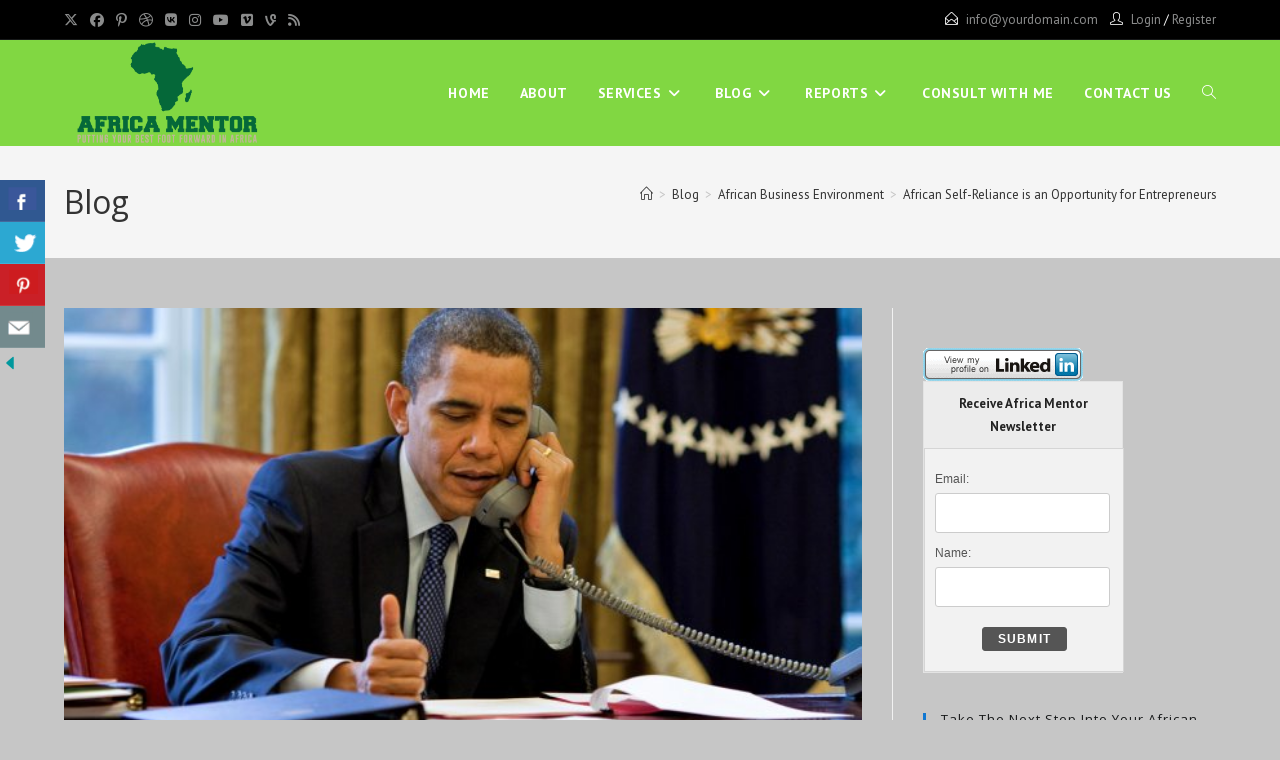

--- FILE ---
content_type: text/html; charset=UTF-8
request_url: https://africamentor.com/african-self-reliance-and-entrepreneurs/
body_size: 32641
content:
<!DOCTYPE html>
<html class="html" lang="en-US">
<head>
	<meta charset="UTF-8">
	<link rel="profile" href="https://gmpg.org/xfn/11">

	<meta name='robots' content='index, follow, max-image-preview:large, max-snippet:-1, max-video-preview:-1' />
<link rel="pingback" href="https://africamentor.com/xmlrpc.php">
<meta name="viewport" content="width=device-width, initial-scale=1">
	<!-- This site is optimized with the Yoast SEO plugin v26.8 - https://yoast.com/product/yoast-seo-wordpress/ -->
	<title>African Self-reliance and Entrepreneurs</title>
	<meta name="description" content="A growing African self-reliance offers entrepreneurs, expats and nationals, a great opportunity to invest and partner in Africa." />
	<link rel="canonical" href="https://africamentor.com/african-self-reliance-and-entrepreneurs/" />
	<meta name="twitter:card" content="summary_large_image" />
	<meta name="twitter:title" content="African Self-reliance and Entrepreneurs" />
	<meta name="twitter:description" content="A growing African self-reliance offers entrepreneurs, expats and nationals, a great opportunity to invest and partner in Africa." />
	<meta name="twitter:image" content="https://africamentor.com/wp-content/uploads/2012/11/obama.jpg" />
	<meta name="twitter:creator" content="@TheAfricaMentor" />
	<meta name="twitter:site" content="@TheAfricaMentor" />
	<meta name="twitter:label1" content="Written by" />
	<meta name="twitter:data1" content="africamentor" />
	<meta name="twitter:label2" content="Est. reading time" />
	<meta name="twitter:data2" content="3 minutes" />
	<script type="application/ld+json" class="yoast-schema-graph">{"@context":"https://schema.org","@graph":[{"@type":"Article","@id":"https://africamentor.com/african-self-reliance-and-entrepreneurs/#article","isPartOf":{"@id":"https://africamentor.com/african-self-reliance-and-entrepreneurs/"},"author":{"name":"africamentor","@id":"https://africamentor.com/#/schema/person/a9b63d4df03c6cd1d536f1e5a2f4b8ba"},"headline":"African Self-Reliance is an Opportunity for Entrepreneurs","datePublished":"2012-11-12T17:22:11+00:00","dateModified":"2020-05-17T14:42:13+00:00","mainEntityOfPage":{"@id":"https://africamentor.com/african-self-reliance-and-entrepreneurs/"},"wordCount":649,"publisher":{"@id":"https://africamentor.com/#organization"},"image":{"@id":"https://africamentor.com/african-self-reliance-and-entrepreneurs/#primaryimage"},"thumbnailUrl":"https://africamentor.com/wp-content/uploads/2012/11/obama.jpg","keywords":["africa","africa business","africa start-ups","africa's future","african business","african consulting","african development","african economy","african investment","african middle class","doing business in africa","entrepreneurs","entrepreneurs in africa","expats in africa","invest in Africa","non-profits in Africa","start-ups in africa"],"articleSection":["African Business Environment"],"inLanguage":"en-US"},{"@type":"WebPage","@id":"https://africamentor.com/african-self-reliance-and-entrepreneurs/","url":"https://africamentor.com/african-self-reliance-and-entrepreneurs/","name":"African Self-reliance and Entrepreneurs","isPartOf":{"@id":"https://africamentor.com/#website"},"primaryImageOfPage":{"@id":"https://africamentor.com/african-self-reliance-and-entrepreneurs/#primaryimage"},"image":{"@id":"https://africamentor.com/african-self-reliance-and-entrepreneurs/#primaryimage"},"thumbnailUrl":"https://africamentor.com/wp-content/uploads/2012/11/obama.jpg","datePublished":"2012-11-12T17:22:11+00:00","dateModified":"2020-05-17T14:42:13+00:00","description":"A growing African self-reliance offers entrepreneurs, expats and nationals, a great opportunity to invest and partner in Africa.","breadcrumb":{"@id":"https://africamentor.com/african-self-reliance-and-entrepreneurs/#breadcrumb"},"inLanguage":"en-US","potentialAction":[{"@type":"ReadAction","target":["https://africamentor.com/african-self-reliance-and-entrepreneurs/"]}]},{"@type":"ImageObject","inLanguage":"en-US","@id":"https://africamentor.com/african-self-reliance-and-entrepreneurs/#primaryimage","url":"https://africamentor.com/wp-content/uploads/2012/11/obama.jpg","contentUrl":"https://africamentor.com/wp-content/uploads/2012/11/obama.jpg","width":"618","height":"408"},{"@type":"BreadcrumbList","@id":"https://africamentor.com/african-self-reliance-and-entrepreneurs/#breadcrumb","itemListElement":[{"@type":"ListItem","position":1,"name":"Home","item":"https://africamentor.com/"},{"@type":"ListItem","position":2,"name":"Blog","item":"https://africamentor.com/blog/"},{"@type":"ListItem","position":3,"name":"Blog","item":"https://africamentor.com/blog/"},{"@type":"ListItem","position":4,"name":"African Business Environment","item":"https://africamentor.com/blog/african-business-environment/"},{"@type":"ListItem","position":5,"name":"African Self-Reliance is an Opportunity for Entrepreneurs"}]},{"@type":"WebSite","@id":"https://africamentor.com/#website","url":"https://africamentor.com/","name":"The Africa Mentor","description":"Putting Your Best Foot Forward In Africa","publisher":{"@id":"https://africamentor.com/#organization"},"potentialAction":[{"@type":"SearchAction","target":{"@type":"EntryPoint","urlTemplate":"https://africamentor.com/?s={search_term_string}"},"query-input":{"@type":"PropertyValueSpecification","valueRequired":true,"valueName":"search_term_string"}}],"inLanguage":"en-US"},{"@type":"Organization","@id":"https://africamentor.com/#organization","name":"Africa Mentor","url":"https://africamentor.com/","logo":{"@type":"ImageObject","inLanguage":"en-US","@id":"https://africamentor.com/#/schema/logo/image/","url":"https://africamentor.com/wp-content/uploads/2015/06/postedLogo.png","contentUrl":"https://africamentor.com/wp-content/uploads/2015/06/postedLogo.png","width":203,"height":152,"caption":"Africa Mentor"},"image":{"@id":"https://africamentor.com/#/schema/logo/image/"},"sameAs":["https://x.com/TheAfricaMentor","https://www.linkedin.com/in/richardchowning/","https://www.youtube.com/channel/UC677cFr5NtIJNEjMTCZn_ew?view_as=subscriber"]},{"@type":"Person","@id":"https://africamentor.com/#/schema/person/a9b63d4df03c6cd1d536f1e5a2f4b8ba","name":"africamentor","image":{"@type":"ImageObject","inLanguage":"en-US","@id":"https://africamentor.com/#/schema/person/image/","url":"https://secure.gravatar.com/avatar/3c9c106cbeb07a0efd880c4b12edfefc965d5030186142a664125ae096d26653?s=96&d=mm&r=g","contentUrl":"https://secure.gravatar.com/avatar/3c9c106cbeb07a0efd880c4b12edfefc965d5030186142a664125ae096d26653?s=96&d=mm&r=g","caption":"africamentor"}}]}</script>
	<!-- / Yoast SEO plugin. -->


<link rel='dns-prefetch' href='//fonts.googleapis.com' />
<link rel="alternate" type="application/rss+xml" title="Africa Mentor &raquo; Feed" href="https://africamentor.com/feed/" />
<link rel="alternate" type="application/rss+xml" title="Africa Mentor &raquo; Comments Feed" href="https://africamentor.com/comments/feed/" />
<link rel="alternate" type="application/rss+xml" title="Africa Mentor &raquo; African Self-Reliance is an Opportunity for Entrepreneurs Comments Feed" href="https://africamentor.com/african-self-reliance-and-entrepreneurs/feed/" />
<link rel="alternate" title="oEmbed (JSON)" type="application/json+oembed" href="https://africamentor.com/wp-json/oembed/1.0/embed?url=https%3A%2F%2Fafricamentor.com%2Fafrican-self-reliance-and-entrepreneurs%2F" />
<link rel="alternate" title="oEmbed (XML)" type="text/xml+oembed" href="https://africamentor.com/wp-json/oembed/1.0/embed?url=https%3A%2F%2Fafricamentor.com%2Fafrican-self-reliance-and-entrepreneurs%2F&#038;format=xml" />
		<!-- This site uses the Google Analytics by MonsterInsights plugin v9.11.1 - Using Analytics tracking - https://www.monsterinsights.com/ -->
							<script src="//www.googletagmanager.com/gtag/js?id=G-MP0CJ0HCZY"  data-cfasync="false" data-wpfc-render="false" async></script>
			<script data-cfasync="false" data-wpfc-render="false">
				var mi_version = '9.11.1';
				var mi_track_user = true;
				var mi_no_track_reason = '';
								var MonsterInsightsDefaultLocations = {"page_location":"https:\/\/africamentor.com\/african-self-reliance-and-entrepreneurs\/"};
								if ( typeof MonsterInsightsPrivacyGuardFilter === 'function' ) {
					var MonsterInsightsLocations = (typeof MonsterInsightsExcludeQuery === 'object') ? MonsterInsightsPrivacyGuardFilter( MonsterInsightsExcludeQuery ) : MonsterInsightsPrivacyGuardFilter( MonsterInsightsDefaultLocations );
				} else {
					var MonsterInsightsLocations = (typeof MonsterInsightsExcludeQuery === 'object') ? MonsterInsightsExcludeQuery : MonsterInsightsDefaultLocations;
				}

								var disableStrs = [
										'ga-disable-G-MP0CJ0HCZY',
									];

				/* Function to detect opted out users */
				function __gtagTrackerIsOptedOut() {
					for (var index = 0; index < disableStrs.length; index++) {
						if (document.cookie.indexOf(disableStrs[index] + '=true') > -1) {
							return true;
						}
					}

					return false;
				}

				/* Disable tracking if the opt-out cookie exists. */
				if (__gtagTrackerIsOptedOut()) {
					for (var index = 0; index < disableStrs.length; index++) {
						window[disableStrs[index]] = true;
					}
				}

				/* Opt-out function */
				function __gtagTrackerOptout() {
					for (var index = 0; index < disableStrs.length; index++) {
						document.cookie = disableStrs[index] + '=true; expires=Thu, 31 Dec 2099 23:59:59 UTC; path=/';
						window[disableStrs[index]] = true;
					}
				}

				if ('undefined' === typeof gaOptout) {
					function gaOptout() {
						__gtagTrackerOptout();
					}
				}
								window.dataLayer = window.dataLayer || [];

				window.MonsterInsightsDualTracker = {
					helpers: {},
					trackers: {},
				};
				if (mi_track_user) {
					function __gtagDataLayer() {
						dataLayer.push(arguments);
					}

					function __gtagTracker(type, name, parameters) {
						if (!parameters) {
							parameters = {};
						}

						if (parameters.send_to) {
							__gtagDataLayer.apply(null, arguments);
							return;
						}

						if (type === 'event') {
														parameters.send_to = monsterinsights_frontend.v4_id;
							var hookName = name;
							if (typeof parameters['event_category'] !== 'undefined') {
								hookName = parameters['event_category'] + ':' + name;
							}

							if (typeof MonsterInsightsDualTracker.trackers[hookName] !== 'undefined') {
								MonsterInsightsDualTracker.trackers[hookName](parameters);
							} else {
								__gtagDataLayer('event', name, parameters);
							}
							
						} else {
							__gtagDataLayer.apply(null, arguments);
						}
					}

					__gtagTracker('js', new Date());
					__gtagTracker('set', {
						'developer_id.dZGIzZG': true,
											});
					if ( MonsterInsightsLocations.page_location ) {
						__gtagTracker('set', MonsterInsightsLocations);
					}
										__gtagTracker('config', 'G-MP0CJ0HCZY', {"forceSSL":"true"} );
										window.gtag = __gtagTracker;										(function () {
						/* https://developers.google.com/analytics/devguides/collection/analyticsjs/ */
						/* ga and __gaTracker compatibility shim. */
						var noopfn = function () {
							return null;
						};
						var newtracker = function () {
							return new Tracker();
						};
						var Tracker = function () {
							return null;
						};
						var p = Tracker.prototype;
						p.get = noopfn;
						p.set = noopfn;
						p.send = function () {
							var args = Array.prototype.slice.call(arguments);
							args.unshift('send');
							__gaTracker.apply(null, args);
						};
						var __gaTracker = function () {
							var len = arguments.length;
							if (len === 0) {
								return;
							}
							var f = arguments[len - 1];
							if (typeof f !== 'object' || f === null || typeof f.hitCallback !== 'function') {
								if ('send' === arguments[0]) {
									var hitConverted, hitObject = false, action;
									if ('event' === arguments[1]) {
										if ('undefined' !== typeof arguments[3]) {
											hitObject = {
												'eventAction': arguments[3],
												'eventCategory': arguments[2],
												'eventLabel': arguments[4],
												'value': arguments[5] ? arguments[5] : 1,
											}
										}
									}
									if ('pageview' === arguments[1]) {
										if ('undefined' !== typeof arguments[2]) {
											hitObject = {
												'eventAction': 'page_view',
												'page_path': arguments[2],
											}
										}
									}
									if (typeof arguments[2] === 'object') {
										hitObject = arguments[2];
									}
									if (typeof arguments[5] === 'object') {
										Object.assign(hitObject, arguments[5]);
									}
									if ('undefined' !== typeof arguments[1].hitType) {
										hitObject = arguments[1];
										if ('pageview' === hitObject.hitType) {
											hitObject.eventAction = 'page_view';
										}
									}
									if (hitObject) {
										action = 'timing' === arguments[1].hitType ? 'timing_complete' : hitObject.eventAction;
										hitConverted = mapArgs(hitObject);
										__gtagTracker('event', action, hitConverted);
									}
								}
								return;
							}

							function mapArgs(args) {
								var arg, hit = {};
								var gaMap = {
									'eventCategory': 'event_category',
									'eventAction': 'event_action',
									'eventLabel': 'event_label',
									'eventValue': 'event_value',
									'nonInteraction': 'non_interaction',
									'timingCategory': 'event_category',
									'timingVar': 'name',
									'timingValue': 'value',
									'timingLabel': 'event_label',
									'page': 'page_path',
									'location': 'page_location',
									'title': 'page_title',
									'referrer' : 'page_referrer',
								};
								for (arg in args) {
																		if (!(!args.hasOwnProperty(arg) || !gaMap.hasOwnProperty(arg))) {
										hit[gaMap[arg]] = args[arg];
									} else {
										hit[arg] = args[arg];
									}
								}
								return hit;
							}

							try {
								f.hitCallback();
							} catch (ex) {
							}
						};
						__gaTracker.create = newtracker;
						__gaTracker.getByName = newtracker;
						__gaTracker.getAll = function () {
							return [];
						};
						__gaTracker.remove = noopfn;
						__gaTracker.loaded = true;
						window['__gaTracker'] = __gaTracker;
					})();
									} else {
										console.log("");
					(function () {
						function __gtagTracker() {
							return null;
						}

						window['__gtagTracker'] = __gtagTracker;
						window['gtag'] = __gtagTracker;
					})();
									}
			</script>
							<!-- / Google Analytics by MonsterInsights -->
		<style id='wp-img-auto-sizes-contain-inline-css'>
img:is([sizes=auto i],[sizes^="auto," i]){contain-intrinsic-size:3000px 1500px}
/*# sourceURL=wp-img-auto-sizes-contain-inline-css */
</style>

<style id='wp-emoji-styles-inline-css'>

	img.wp-smiley, img.emoji {
		display: inline !important;
		border: none !important;
		box-shadow: none !important;
		height: 1em !important;
		width: 1em !important;
		margin: 0 0.07em !important;
		vertical-align: -0.1em !important;
		background: none !important;
		padding: 0 !important;
	}
/*# sourceURL=wp-emoji-styles-inline-css */
</style>
<style id='classic-theme-styles-inline-css'>
/*! This file is auto-generated */
.wp-block-button__link{color:#fff;background-color:#32373c;border-radius:9999px;box-shadow:none;text-decoration:none;padding:calc(.667em + 2px) calc(1.333em + 2px);font-size:1.125em}.wp-block-file__button{background:#32373c;color:#fff;text-decoration:none}
/*# sourceURL=/wp-includes/css/classic-themes.min.css */
</style>
<style id='global-styles-inline-css'>
:root{--wp--preset--aspect-ratio--square: 1;--wp--preset--aspect-ratio--4-3: 4/3;--wp--preset--aspect-ratio--3-4: 3/4;--wp--preset--aspect-ratio--3-2: 3/2;--wp--preset--aspect-ratio--2-3: 2/3;--wp--preset--aspect-ratio--16-9: 16/9;--wp--preset--aspect-ratio--9-16: 9/16;--wp--preset--color--black: #000000;--wp--preset--color--cyan-bluish-gray: #abb8c3;--wp--preset--color--white: #ffffff;--wp--preset--color--pale-pink: #f78da7;--wp--preset--color--vivid-red: #cf2e2e;--wp--preset--color--luminous-vivid-orange: #ff6900;--wp--preset--color--luminous-vivid-amber: #fcb900;--wp--preset--color--light-green-cyan: #7bdcb5;--wp--preset--color--vivid-green-cyan: #00d084;--wp--preset--color--pale-cyan-blue: #8ed1fc;--wp--preset--color--vivid-cyan-blue: #0693e3;--wp--preset--color--vivid-purple: #9b51e0;--wp--preset--gradient--vivid-cyan-blue-to-vivid-purple: linear-gradient(135deg,rgb(6,147,227) 0%,rgb(155,81,224) 100%);--wp--preset--gradient--light-green-cyan-to-vivid-green-cyan: linear-gradient(135deg,rgb(122,220,180) 0%,rgb(0,208,130) 100%);--wp--preset--gradient--luminous-vivid-amber-to-luminous-vivid-orange: linear-gradient(135deg,rgb(252,185,0) 0%,rgb(255,105,0) 100%);--wp--preset--gradient--luminous-vivid-orange-to-vivid-red: linear-gradient(135deg,rgb(255,105,0) 0%,rgb(207,46,46) 100%);--wp--preset--gradient--very-light-gray-to-cyan-bluish-gray: linear-gradient(135deg,rgb(238,238,238) 0%,rgb(169,184,195) 100%);--wp--preset--gradient--cool-to-warm-spectrum: linear-gradient(135deg,rgb(74,234,220) 0%,rgb(151,120,209) 20%,rgb(207,42,186) 40%,rgb(238,44,130) 60%,rgb(251,105,98) 80%,rgb(254,248,76) 100%);--wp--preset--gradient--blush-light-purple: linear-gradient(135deg,rgb(255,206,236) 0%,rgb(152,150,240) 100%);--wp--preset--gradient--blush-bordeaux: linear-gradient(135deg,rgb(254,205,165) 0%,rgb(254,45,45) 50%,rgb(107,0,62) 100%);--wp--preset--gradient--luminous-dusk: linear-gradient(135deg,rgb(255,203,112) 0%,rgb(199,81,192) 50%,rgb(65,88,208) 100%);--wp--preset--gradient--pale-ocean: linear-gradient(135deg,rgb(255,245,203) 0%,rgb(182,227,212) 50%,rgb(51,167,181) 100%);--wp--preset--gradient--electric-grass: linear-gradient(135deg,rgb(202,248,128) 0%,rgb(113,206,126) 100%);--wp--preset--gradient--midnight: linear-gradient(135deg,rgb(2,3,129) 0%,rgb(40,116,252) 100%);--wp--preset--font-size--small: 13px;--wp--preset--font-size--medium: 20px;--wp--preset--font-size--large: 36px;--wp--preset--font-size--x-large: 42px;--wp--preset--spacing--20: 0.44rem;--wp--preset--spacing--30: 0.67rem;--wp--preset--spacing--40: 1rem;--wp--preset--spacing--50: 1.5rem;--wp--preset--spacing--60: 2.25rem;--wp--preset--spacing--70: 3.38rem;--wp--preset--spacing--80: 5.06rem;--wp--preset--shadow--natural: 6px 6px 9px rgba(0, 0, 0, 0.2);--wp--preset--shadow--deep: 12px 12px 50px rgba(0, 0, 0, 0.4);--wp--preset--shadow--sharp: 6px 6px 0px rgba(0, 0, 0, 0.2);--wp--preset--shadow--outlined: 6px 6px 0px -3px rgb(255, 255, 255), 6px 6px rgb(0, 0, 0);--wp--preset--shadow--crisp: 6px 6px 0px rgb(0, 0, 0);}:where(.is-layout-flex){gap: 0.5em;}:where(.is-layout-grid){gap: 0.5em;}body .is-layout-flex{display: flex;}.is-layout-flex{flex-wrap: wrap;align-items: center;}.is-layout-flex > :is(*, div){margin: 0;}body .is-layout-grid{display: grid;}.is-layout-grid > :is(*, div){margin: 0;}:where(.wp-block-columns.is-layout-flex){gap: 2em;}:where(.wp-block-columns.is-layout-grid){gap: 2em;}:where(.wp-block-post-template.is-layout-flex){gap: 1.25em;}:where(.wp-block-post-template.is-layout-grid){gap: 1.25em;}.has-black-color{color: var(--wp--preset--color--black) !important;}.has-cyan-bluish-gray-color{color: var(--wp--preset--color--cyan-bluish-gray) !important;}.has-white-color{color: var(--wp--preset--color--white) !important;}.has-pale-pink-color{color: var(--wp--preset--color--pale-pink) !important;}.has-vivid-red-color{color: var(--wp--preset--color--vivid-red) !important;}.has-luminous-vivid-orange-color{color: var(--wp--preset--color--luminous-vivid-orange) !important;}.has-luminous-vivid-amber-color{color: var(--wp--preset--color--luminous-vivid-amber) !important;}.has-light-green-cyan-color{color: var(--wp--preset--color--light-green-cyan) !important;}.has-vivid-green-cyan-color{color: var(--wp--preset--color--vivid-green-cyan) !important;}.has-pale-cyan-blue-color{color: var(--wp--preset--color--pale-cyan-blue) !important;}.has-vivid-cyan-blue-color{color: var(--wp--preset--color--vivid-cyan-blue) !important;}.has-vivid-purple-color{color: var(--wp--preset--color--vivid-purple) !important;}.has-black-background-color{background-color: var(--wp--preset--color--black) !important;}.has-cyan-bluish-gray-background-color{background-color: var(--wp--preset--color--cyan-bluish-gray) !important;}.has-white-background-color{background-color: var(--wp--preset--color--white) !important;}.has-pale-pink-background-color{background-color: var(--wp--preset--color--pale-pink) !important;}.has-vivid-red-background-color{background-color: var(--wp--preset--color--vivid-red) !important;}.has-luminous-vivid-orange-background-color{background-color: var(--wp--preset--color--luminous-vivid-orange) !important;}.has-luminous-vivid-amber-background-color{background-color: var(--wp--preset--color--luminous-vivid-amber) !important;}.has-light-green-cyan-background-color{background-color: var(--wp--preset--color--light-green-cyan) !important;}.has-vivid-green-cyan-background-color{background-color: var(--wp--preset--color--vivid-green-cyan) !important;}.has-pale-cyan-blue-background-color{background-color: var(--wp--preset--color--pale-cyan-blue) !important;}.has-vivid-cyan-blue-background-color{background-color: var(--wp--preset--color--vivid-cyan-blue) !important;}.has-vivid-purple-background-color{background-color: var(--wp--preset--color--vivid-purple) !important;}.has-black-border-color{border-color: var(--wp--preset--color--black) !important;}.has-cyan-bluish-gray-border-color{border-color: var(--wp--preset--color--cyan-bluish-gray) !important;}.has-white-border-color{border-color: var(--wp--preset--color--white) !important;}.has-pale-pink-border-color{border-color: var(--wp--preset--color--pale-pink) !important;}.has-vivid-red-border-color{border-color: var(--wp--preset--color--vivid-red) !important;}.has-luminous-vivid-orange-border-color{border-color: var(--wp--preset--color--luminous-vivid-orange) !important;}.has-luminous-vivid-amber-border-color{border-color: var(--wp--preset--color--luminous-vivid-amber) !important;}.has-light-green-cyan-border-color{border-color: var(--wp--preset--color--light-green-cyan) !important;}.has-vivid-green-cyan-border-color{border-color: var(--wp--preset--color--vivid-green-cyan) !important;}.has-pale-cyan-blue-border-color{border-color: var(--wp--preset--color--pale-cyan-blue) !important;}.has-vivid-cyan-blue-border-color{border-color: var(--wp--preset--color--vivid-cyan-blue) !important;}.has-vivid-purple-border-color{border-color: var(--wp--preset--color--vivid-purple) !important;}.has-vivid-cyan-blue-to-vivid-purple-gradient-background{background: var(--wp--preset--gradient--vivid-cyan-blue-to-vivid-purple) !important;}.has-light-green-cyan-to-vivid-green-cyan-gradient-background{background: var(--wp--preset--gradient--light-green-cyan-to-vivid-green-cyan) !important;}.has-luminous-vivid-amber-to-luminous-vivid-orange-gradient-background{background: var(--wp--preset--gradient--luminous-vivid-amber-to-luminous-vivid-orange) !important;}.has-luminous-vivid-orange-to-vivid-red-gradient-background{background: var(--wp--preset--gradient--luminous-vivid-orange-to-vivid-red) !important;}.has-very-light-gray-to-cyan-bluish-gray-gradient-background{background: var(--wp--preset--gradient--very-light-gray-to-cyan-bluish-gray) !important;}.has-cool-to-warm-spectrum-gradient-background{background: var(--wp--preset--gradient--cool-to-warm-spectrum) !important;}.has-blush-light-purple-gradient-background{background: var(--wp--preset--gradient--blush-light-purple) !important;}.has-blush-bordeaux-gradient-background{background: var(--wp--preset--gradient--blush-bordeaux) !important;}.has-luminous-dusk-gradient-background{background: var(--wp--preset--gradient--luminous-dusk) !important;}.has-pale-ocean-gradient-background{background: var(--wp--preset--gradient--pale-ocean) !important;}.has-electric-grass-gradient-background{background: var(--wp--preset--gradient--electric-grass) !important;}.has-midnight-gradient-background{background: var(--wp--preset--gradient--midnight) !important;}.has-small-font-size{font-size: var(--wp--preset--font-size--small) !important;}.has-medium-font-size{font-size: var(--wp--preset--font-size--medium) !important;}.has-large-font-size{font-size: var(--wp--preset--font-size--large) !important;}.has-x-large-font-size{font-size: var(--wp--preset--font-size--x-large) !important;}
:where(.wp-block-post-template.is-layout-flex){gap: 1.25em;}:where(.wp-block-post-template.is-layout-grid){gap: 1.25em;}
:where(.wp-block-term-template.is-layout-flex){gap: 1.25em;}:where(.wp-block-term-template.is-layout-grid){gap: 1.25em;}
:where(.wp-block-columns.is-layout-flex){gap: 2em;}:where(.wp-block-columns.is-layout-grid){gap: 2em;}
:root :where(.wp-block-pullquote){font-size: 1.5em;line-height: 1.6;}
/*# sourceURL=global-styles-inline-css */
</style>
<link rel='stylesheet' id='csbwf_sidebar_style-css' href='https://africamentor.com/wp-content/plugins/custom-share-buttons-with-floating-sidebar/css/csbwfs.css?ver=6.9' media='all' />
<link rel='stylesheet' id='rotatingtweets-css' href='https://africamentor.com/wp-content/plugins/rotatingtweets/css/style.css?ver=6.9' media='all' />
<link rel='stylesheet' id='font-awesome-css' href='https://africamentor.com/wp-content/themes/oceanwp/assets/fonts/fontawesome/css/all.min.css?ver=6.7.2' media='all' />
<link rel='stylesheet' id='simple-line-icons-css' href='https://africamentor.com/wp-content/themes/oceanwp/assets/css/third/simple-line-icons.min.css?ver=2.4.0' media='all' />
<link rel='stylesheet' id='oceanwp-style-css' href='https://africamentor.com/wp-content/themes/oceanwp/assets/css/style.min.css?ver=4.1.4' media='all' />
<style id='oceanwp-style-inline-css'>
div.wpforms-container-full .wpforms-form input[type=submit]:hover,
			div.wpforms-container-full .wpforms-form input[type=submit]:focus,
			div.wpforms-container-full .wpforms-form input[type=submit]:active,
			div.wpforms-container-full .wpforms-form button[type=submit]:hover,
			div.wpforms-container-full .wpforms-form button[type=submit]:focus,
			div.wpforms-container-full .wpforms-form button[type=submit]:active,
			div.wpforms-container-full .wpforms-form .wpforms-page-button:hover,
			div.wpforms-container-full .wpforms-form .wpforms-page-button:active,
			div.wpforms-container-full .wpforms-form .wpforms-page-button:focus {
				border: none;
			}
/*# sourceURL=oceanwp-style-inline-css */
</style>
<link rel='stylesheet' id='oceanwp-google-font-pt-sans-css' href='//fonts.googleapis.com/css?family=PT+Sans%3A100%2C200%2C300%2C400%2C500%2C600%2C700%2C800%2C900%2C100i%2C200i%2C300i%2C400i%2C500i%2C600i%2C700i%2C800i%2C900i&#038;subset=latin&#038;display=swap&#038;ver=6.9' media='all' />
<link rel='stylesheet' id='oceanwp-google-font-open-sans-css' href='//fonts.googleapis.com/css?family=Open+Sans%3A100%2C200%2C300%2C400%2C500%2C600%2C700%2C800%2C900%2C100i%2C200i%2C300i%2C400i%2C500i%2C600i%2C700i%2C800i%2C900i&#038;subset=latin&#038;display=swap&#038;ver=6.9' media='all' />
<link rel='stylesheet' id='elementor-icons-css' href='https://africamentor.com/wp-content/plugins/elementor/assets/lib/eicons/css/elementor-icons.min.css?ver=5.46.0' media='all' />
<link rel='stylesheet' id='elementor-frontend-css' href='https://africamentor.com/wp-content/plugins/elementor/assets/css/frontend.min.css?ver=3.34.2' media='all' />
<link rel='stylesheet' id='elementor-post-2135-css' href='https://africamentor.com/wp-content/uploads/elementor/css/post-2135.css?ver=1769000417' media='all' />
<link rel='stylesheet' id='oe-widgets-style-css' href='https://africamentor.com/wp-content/plugins/ocean-extra/assets/css/widgets.css?ver=6.9' media='all' />
<link rel='stylesheet' id='elementor-gf-local-roboto-css' href='https://africamentor.com/wp-content/uploads/elementor/google-fonts/css/roboto.css?ver=1742256371' media='all' />
<link rel='stylesheet' id='elementor-gf-local-robotoslab-css' href='https://africamentor.com/wp-content/uploads/elementor/google-fonts/css/robotoslab.css?ver=1742256381' media='all' />
<script src="https://africamentor.com/wp-content/plugins/google-analytics-for-wordpress/assets/js/frontend-gtag.min.js?ver=9.11.1" id="monsterinsights-frontend-script-js" async data-wp-strategy="async"></script>
<script data-cfasync="false" data-wpfc-render="false" id='monsterinsights-frontend-script-js-extra'>var monsterinsights_frontend = {"js_events_tracking":"true","download_extensions":"doc,pdf,ppt,zip,xls,docx,pptx,xlsx","inbound_paths":"[]","home_url":"https:\/\/africamentor.com","hash_tracking":"false","v4_id":"G-MP0CJ0HCZY"};</script>
<script src="https://africamentor.com/wp-includes/js/jquery/jquery.min.js?ver=3.7.1" id="jquery-core-js"></script>
<script id="jquery-core-js-after">
	  var windWidth=jQuery( window ).width();
	  //alert(windWidth);
	  var animateWidth;
	  var defaultAnimateWidth;	jQuery(document).ready(function() { 
	animateWidth="55";
    defaultAnimateWidth= animateWidth-10;
	animateHeight="49";
	defaultAnimateHeight= animateHeight-2;jQuery("#csbwfs-delaydiv").hide();
	  setTimeout(function(){
	  jQuery("#csbwfs-delaydiv").fadeIn();}, 1000);jQuery("div.csbwfsbtns a").hover(function(){
  jQuery(this).animate({width:animateWidth});
  },function(){
    jQuery(this).stop( true, true ).animate({width:defaultAnimateWidth});
  });jQuery("div.csbwfs-show").hide();
  jQuery("div.csbwfs-show a").click(function(){
    jQuery("div#csbwfs-social-inner").show(500);
     jQuery("div.csbwfs-show").hide(500);
    jQuery("div.csbwfs-hide").show(500);
    csbwfsSetCookie("csbwfs_show_hide_status","active","1");
  });
  
  jQuery("div.csbwfs-hide a").click(function(){
     jQuery("div.csbwfs-show").show(500);
      jQuery("div.csbwfs-hide").hide(500);
     jQuery("div#csbwfs-social-inner").hide(500);
     csbwfsSetCookie("csbwfs_show_hide_status","in_active","1");
  });var button_status=csbwfsGetCookie("csbwfs_show_hide_status");
    if (button_status =="in_active") {
      jQuery("div.csbwfs-show").show();
      jQuery("div.csbwfs-hide").hide();
     jQuery("div#csbwfs-social-inner").hide();
    } else {
      jQuery("div#csbwfs-social-inner").show();
     jQuery("div.csbwfs-show").hide();
    jQuery("div.csbwfs-hide").show();
    }});
 csbwfsCheckCookie();function csbwfsSetCookie(cname,cvalue,exdays) {
    var d = new Date();
    d.setTime(d.getTime() + (exdays*24*60*60*1000));
    var expires = "expires=" + d.toGMTString();
    document.cookie = cname+"="+cvalue+"; "+expires;
}

function csbwfsGetCookie(cname) {
    var name = cname + "=";
    var ca = document.cookie.split(';');
    for(var i=0; i<ca.length; i++) {
        var c = ca[i];
        while (c.charAt(0)==' ') c = c.substring(1);
        if (c.indexOf(name) != -1) {
            return c.substring(name.length, c.length);
        }
    }
    return "";
}

function csbwfsCheckCookie() {
	var hideshowhide = ""
    var button_status=csbwfsGetCookie("csbwfs_show_hide_status");
    if (button_status != "") {
        
    } else {
        csbwfsSetCookie("csbwfs_show_hide_status", "active",1);
    }
    if(hideshowhide=="yes")
    {
    csbwfsSetCookie("csbwfs_show_hide_status", "active",0);
    }
}

//# sourceURL=jquery-core-js-after
</script>
<script src="https://africamentor.com/wp-includes/js/jquery/jquery-migrate.min.js?ver=3.4.1" id="jquery-migrate-js"></script>
<link rel="https://api.w.org/" href="https://africamentor.com/wp-json/" /><link rel="alternate" title="JSON" type="application/json" href="https://africamentor.com/wp-json/wp/v2/posts/775" /><link rel="EditURI" type="application/rsd+xml" title="RSD" href="https://africamentor.com/xmlrpc.php?rsd" />
<meta name="generator" content="WordPress 6.9" />
<link rel='shortlink' href='https://africamentor.com/?p=775' />
<!-- Global site tag (gtag.js) - Google Analytics -->
<script async src="https://www.googletagmanager.com/gtag/js?id=UA-2607952-14"></script>
<script>
  window.dataLayer = window.dataLayer || [];
  function gtag(){dataLayer.push(arguments);}
  gtag('js', new Date());

  gtag('config', 'UA-2607952-14');
</script>
<script data-ad-client="ca-pub-7864554516342528" async src="https://pagead2.googlesyndication.com/pagead/js/adsbygoogle.js"></script><meta name="generator" content="Elementor 3.34.2; features: additional_custom_breakpoints; settings: css_print_method-external, google_font-enabled, font_display-auto">
			<style>
				.e-con.e-parent:nth-of-type(n+4):not(.e-lazyloaded):not(.e-no-lazyload),
				.e-con.e-parent:nth-of-type(n+4):not(.e-lazyloaded):not(.e-no-lazyload) * {
					background-image: none !important;
				}
				@media screen and (max-height: 1024px) {
					.e-con.e-parent:nth-of-type(n+3):not(.e-lazyloaded):not(.e-no-lazyload),
					.e-con.e-parent:nth-of-type(n+3):not(.e-lazyloaded):not(.e-no-lazyload) * {
						background-image: none !important;
					}
				}
				@media screen and (max-height: 640px) {
					.e-con.e-parent:nth-of-type(n+2):not(.e-lazyloaded):not(.e-no-lazyload),
					.e-con.e-parent:nth-of-type(n+2):not(.e-lazyloaded):not(.e-no-lazyload) * {
						background-image: none !important;
					}
				}
			</style>
			<link rel="icon" href="https://africamentor.com/wp-content/uploads/2011/12/africalogo.jpg" sizes="32x32" />
<link rel="icon" href="https://africamentor.com/wp-content/uploads/2011/12/africalogo.jpg" sizes="192x192" />
<link rel="apple-touch-icon" href="https://africamentor.com/wp-content/uploads/2011/12/africalogo.jpg" />
<meta name="msapplication-TileImage" content="https://africamentor.com/wp-content/uploads/2011/12/africalogo.jpg" />
		<style id="wp-custom-css">
			[box] A Personalized Team[/box] I am Richard Chowning,the Africa Mentor.  I am at your service,to help your non-profit organization or business make working in Africa efficient and successful. I have twenty-five years of in-resident experience in Africa. I know the best ropes to help you over the hurdles you will,no doubt,encounter working in Africa. &nbsp;I have mentored individuals and teams who are presently working,or have worked,in many countries on the African continent including Kenya,Burkina Faso,Tanzania,Uganda,Benin and Togo. &nbsp;Depending on the specifics of your needs,I am able to put together a personalized team (where necessary) to deliver you actionable steps that you can implement with confidence. I own and write almost all of the content for the following Africa-oriented websites:Africa Missions Resource CenterStories of AfricaReligion In AfricaTerrorism In AfricaWritings of mine have appeared in many print journals and websites.  Here are some samples:Africa's Colonial Borders:In the Process of Costly Change- BermudaQuestRelationships:The Heart of African Life- LifeLine for AfricaSelected Research Bibliography for Africa- Journal of Applied MissiologyEducational Background:B.A. Pepperdine UniversityM.A. Abilene Christian UniversityGraduate of Newspaper Institute of AmericaIn Residence in AfricaKenya 1972-1988 Church Planting,leadership training,and developing cooperativesBenin 1997-2006 Church Planting,leadership training,established a rural medical clinic,secondary school,and micro-finance program,translated New Testament into the language of the Aja PeopleAbilene Christian University Residency:1988-1997courses taught:  Preparation for the Field - Africa,Selected Fields - Africa,Technology in Missions,World Christian,and SwahiliDirected African Mission FellowshipMentored undergraduate and graduate students preparing for service in Africa and around the world.Directed Africa InternshipsDirected seven research trips with graduate students,on-site,in AfricaLanguage Fluency:EnglishSwahiliKalenjin (Kenya)Ajagbe (Benin)&nbsp;&nbsp;Please contact me at:[button link="mailto:richard@africamentor.com" newwindow="yes"] Email[/button] richard@africamentor.comTwitter: @TheAfricaMentorPhone:(903) 624-4292 &nbsp;&nbsp;&nbsp;		</style>
		<!-- OceanWP CSS -->
<style type="text/css">
/* Colors */a:hover,a.light:hover,.theme-heading .text::before,.theme-heading .text::after,#top-bar-content >a:hover,#top-bar-social li.oceanwp-email a:hover,#site-navigation-wrap .dropdown-menu >li >a:hover,#site-header.medium-header #medium-searchform button:hover,.oceanwp-mobile-menu-icon a:hover,.blog-entry.post .blog-entry-header .entry-title a:hover,.blog-entry.post .blog-entry-readmore a:hover,.blog-entry.thumbnail-entry .blog-entry-category a,ul.meta li a:hover,.dropcap,.single nav.post-navigation .nav-links .title,body .related-post-title a:hover,body #wp-calendar caption,body .contact-info-widget.default i,body .contact-info-widget.big-icons i,body .custom-links-widget .oceanwp-custom-links li a:hover,body .custom-links-widget .oceanwp-custom-links li a:hover:before,body .posts-thumbnails-widget li a:hover,body .social-widget li.oceanwp-email a:hover,.comment-author .comment-meta .comment-reply-link,#respond #cancel-comment-reply-link:hover,#footer-widgets .footer-box a:hover,#footer-bottom a:hover,#footer-bottom #footer-bottom-menu a:hover,.sidr a:hover,.sidr-class-dropdown-toggle:hover,.sidr-class-menu-item-has-children.active >a,.sidr-class-menu-item-has-children.active >a >.sidr-class-dropdown-toggle,input[type=checkbox]:checked:before{color:#1077d1}.single nav.post-navigation .nav-links .title .owp-icon use,.blog-entry.post .blog-entry-readmore a:hover .owp-icon use,body .contact-info-widget.default .owp-icon use,body .contact-info-widget.big-icons .owp-icon use{stroke:#1077d1}input[type="button"],input[type="reset"],input[type="submit"],button[type="submit"],.button,#site-navigation-wrap .dropdown-menu >li.btn >a >span,.thumbnail:hover i,.thumbnail:hover .link-post-svg-icon,.post-quote-content,.omw-modal .omw-close-modal,body .contact-info-widget.big-icons li:hover i,body .contact-info-widget.big-icons li:hover .owp-icon,body div.wpforms-container-full .wpforms-form input[type=submit],body div.wpforms-container-full .wpforms-form button[type=submit],body div.wpforms-container-full .wpforms-form .wpforms-page-button,.woocommerce-cart .wp-element-button,.woocommerce-checkout .wp-element-button,.wp-block-button__link{background-color:#1077d1}.widget-title{border-color:#1077d1}blockquote{border-color:#1077d1}.wp-block-quote{border-color:#1077d1}#searchform-dropdown{border-color:#1077d1}.dropdown-menu .sub-menu{border-color:#1077d1}.blog-entry.large-entry .blog-entry-readmore a:hover{border-color:#1077d1}.oceanwp-newsletter-form-wrap input[type="email"]:focus{border-color:#1077d1}.social-widget li.oceanwp-email a:hover{border-color:#1077d1}#respond #cancel-comment-reply-link:hover{border-color:#1077d1}body .contact-info-widget.big-icons li:hover i{border-color:#1077d1}body .contact-info-widget.big-icons li:hover .owp-icon{border-color:#1077d1}#footer-widgets .oceanwp-newsletter-form-wrap input[type="email"]:focus{border-color:#1077d1}input[type="button"]:hover,input[type="reset"]:hover,input[type="submit"]:hover,button[type="submit"]:hover,input[type="button"]:focus,input[type="reset"]:focus,input[type="submit"]:focus,button[type="submit"]:focus,.button:hover,.button:focus,#site-navigation-wrap .dropdown-menu >li.btn >a:hover >span,.post-quote-author,.omw-modal .omw-close-modal:hover,body div.wpforms-container-full .wpforms-form input[type=submit]:hover,body div.wpforms-container-full .wpforms-form button[type=submit]:hover,body div.wpforms-container-full .wpforms-form .wpforms-page-button:hover,.woocommerce-cart .wp-element-button:hover,.woocommerce-checkout .wp-element-button:hover,.wp-block-button__link:hover{background-color:#313131}body,.separate-layout,.has-parallax-footer:not(.separate-layout) #main{background-color:#c6c6c6}body .theme-button,body input[type="submit"],body button[type="submit"],body button,body .button,body div.wpforms-container-full .wpforms-form input[type=submit],body div.wpforms-container-full .wpforms-form button[type=submit],body div.wpforms-container-full .wpforms-form .wpforms-page-button,.woocommerce-cart .wp-element-button,.woocommerce-checkout .wp-element-button,.wp-block-button__link{border-color:#ffffff}body .theme-button:hover,body input[type="submit"]:hover,body button[type="submit"]:hover,body button:hover,body .button:hover,body div.wpforms-container-full .wpforms-form input[type=submit]:hover,body div.wpforms-container-full .wpforms-form input[type=submit]:active,body div.wpforms-container-full .wpforms-form button[type=submit]:hover,body div.wpforms-container-full .wpforms-form button[type=submit]:active,body div.wpforms-container-full .wpforms-form .wpforms-page-button:hover,body div.wpforms-container-full .wpforms-form .wpforms-page-button:active,.woocommerce-cart .wp-element-button:hover,.woocommerce-checkout .wp-element-button:hover,.wp-block-button__link:hover{border-color:#ffffff}body{color:#333333}h1,h2,h3,h4,h5,h6,.theme-heading,.widget-title,.oceanwp-widget-recent-posts-title,.comment-reply-title,.entry-title,.sidebar-box .widget-title{color:#161819}/* OceanWP Style Settings CSS */.theme-button,input[type="submit"],button[type="submit"],button,.button,body div.wpforms-container-full .wpforms-form input[type=submit],body div.wpforms-container-full .wpforms-form button[type=submit],body div.wpforms-container-full .wpforms-form .wpforms-page-button{border-style:solid}.theme-button,input[type="submit"],button[type="submit"],button,.button,body div.wpforms-container-full .wpforms-form input[type=submit],body div.wpforms-container-full .wpforms-form button[type=submit],body div.wpforms-container-full .wpforms-form .wpforms-page-button{border-width:1px}form input[type="text"],form input[type="password"],form input[type="email"],form input[type="url"],form input[type="date"],form input[type="month"],form input[type="time"],form input[type="datetime"],form input[type="datetime-local"],form input[type="week"],form input[type="number"],form input[type="search"],form input[type="tel"],form input[type="color"],form select,form textarea,.woocommerce .woocommerce-checkout .select2-container--default .select2-selection--single{border-style:solid}body div.wpforms-container-full .wpforms-form input[type=date],body div.wpforms-container-full .wpforms-form input[type=datetime],body div.wpforms-container-full .wpforms-form input[type=datetime-local],body div.wpforms-container-full .wpforms-form input[type=email],body div.wpforms-container-full .wpforms-form input[type=month],body div.wpforms-container-full .wpforms-form input[type=number],body div.wpforms-container-full .wpforms-form input[type=password],body div.wpforms-container-full .wpforms-form input[type=range],body div.wpforms-container-full .wpforms-form input[type=search],body div.wpforms-container-full .wpforms-form input[type=tel],body div.wpforms-container-full .wpforms-form input[type=text],body div.wpforms-container-full .wpforms-form input[type=time],body div.wpforms-container-full .wpforms-form input[type=url],body div.wpforms-container-full .wpforms-form input[type=week],body div.wpforms-container-full .wpforms-form select,body div.wpforms-container-full .wpforms-form textarea{border-style:solid}form input[type="text"],form input[type="password"],form input[type="email"],form input[type="url"],form input[type="date"],form input[type="month"],form input[type="time"],form input[type="datetime"],form input[type="datetime-local"],form input[type="week"],form input[type="number"],form input[type="search"],form input[type="tel"],form input[type="color"],form select,form textarea{border-radius:3px}body div.wpforms-container-full .wpforms-form input[type=date],body div.wpforms-container-full .wpforms-form input[type=datetime],body div.wpforms-container-full .wpforms-form input[type=datetime-local],body div.wpforms-container-full .wpforms-form input[type=email],body div.wpforms-container-full .wpforms-form input[type=month],body div.wpforms-container-full .wpforms-form input[type=number],body div.wpforms-container-full .wpforms-form input[type=password],body div.wpforms-container-full .wpforms-form input[type=range],body div.wpforms-container-full .wpforms-form input[type=search],body div.wpforms-container-full .wpforms-form input[type=tel],body div.wpforms-container-full .wpforms-form input[type=text],body div.wpforms-container-full .wpforms-form input[type=time],body div.wpforms-container-full .wpforms-form input[type=url],body div.wpforms-container-full .wpforms-form input[type=week],body div.wpforms-container-full .wpforms-form select,body div.wpforms-container-full .wpforms-form textarea{border-radius:3px}/* Header */#site-logo #site-logo-inner,.oceanwp-social-menu .social-menu-inner,#site-header.full_screen-header .menu-bar-inner,.after-header-content .after-header-content-inner{height:106px}#site-navigation-wrap .dropdown-menu >li >a,#site-navigation-wrap .dropdown-menu >li >span.opl-logout-link,.oceanwp-mobile-menu-icon a,.mobile-menu-close,.after-header-content-inner >a{line-height:106px}#site-header,.has-transparent-header .is-sticky #site-header,.has-vh-transparent .is-sticky #site-header.vertical-header,#searchform-header-replace{background-color:#81d742}#site-header.has-header-media .overlay-header-media{background-color:rgba(0,0,0,0.5)}#site-logo #site-logo-inner a img,#site-header.center-header #site-navigation-wrap .middle-site-logo a img{max-width:205px}#site-header #site-logo #site-logo-inner a img,#site-header.center-header #site-navigation-wrap .middle-site-logo a img{max-height:328px}#site-logo a.site-logo-text{color:#ffffff}#site-navigation-wrap .dropdown-menu >li >a,.oceanwp-mobile-menu-icon a,#searchform-header-replace-close{color:#ffffff}#site-navigation-wrap .dropdown-menu >li >a .owp-icon use,.oceanwp-mobile-menu-icon a .owp-icon use,#searchform-header-replace-close .owp-icon use{stroke:#ffffff}#site-navigation-wrap .dropdown-menu >li >a:hover,.oceanwp-mobile-menu-icon a:hover,#searchform-header-replace-close:hover{color:#426304}#site-navigation-wrap .dropdown-menu >li >a:hover .owp-icon use,.oceanwp-mobile-menu-icon a:hover .owp-icon use,#searchform-header-replace-close:hover .owp-icon use{stroke:#426304}.dropdown-menu .sub-menu,#searchform-dropdown,.current-shop-items-dropdown{background-color:#212222}.dropdown-menu ul li.menu-item,.navigation >ul >li >ul.megamenu.sub-menu >li,.navigation .megamenu li ul.sub-menu{border-color:#000000}.dropdown-menu ul li a.menu-link{color:#a9a9a9}.dropdown-menu ul li a.menu-link .owp-icon use{stroke:#a9a9a9}.dropdown-menu ul li a.menu-link:hover{color:#ffffff}.dropdown-menu ul li a.menu-link:hover .owp-icon use{stroke:#ffffff}.dropdown-menu ul li a.menu-link:hover{background-color:#000000}.navigation li.mega-cat .mega-cat-title{background-color:#000000}.navigation li.mega-cat .mega-cat-title{color:#ffffff}.navigation li.mega-cat ul li .mega-post-title a{color:#ffffff}.navigation li.mega-cat ul li .mega-post-title a:hover{color:#8cba29}.navigation li.mega-cat ul li .mega-post-date{color:#999999}.navigation li.mega-cat ul li .mega-post-date .owp-icon use{stroke:#999999}#searchform-dropdown input{color:#ffffff}#searchform-dropdown input{border-color:#000000}#searchform-dropdown input:focus{border-color:#8cba29}a.sidr-class-toggle-sidr-close{background-color:#161616}#sidr,#mobile-dropdown{background-color:#212222}#sidr li,#sidr ul,#mobile-dropdown ul li,#mobile-dropdown ul li ul{border-color:#000000}body .sidr a,body .sidr-class-dropdown-toggle,#mobile-dropdown ul li a,#mobile-dropdown ul li a .dropdown-toggle,#mobile-fullscreen ul li a,#mobile-fullscreen .oceanwp-social-menu.simple-social ul li a{color:#a9a9a9}#mobile-fullscreen a.close .close-icon-inner,#mobile-fullscreen a.close .close-icon-inner::after{background-color:#a9a9a9}body .sidr a:hover,body .sidr-class-dropdown-toggle:hover,body .sidr-class-dropdown-toggle .fa,body .sidr-class-menu-item-has-children.active >a,body .sidr-class-menu-item-has-children.active >a >.sidr-class-dropdown-toggle,#mobile-dropdown ul li a:hover,#mobile-dropdown ul li a .dropdown-toggle:hover,#mobile-dropdown .menu-item-has-children.active >a,#mobile-dropdown .menu-item-has-children.active >a >.dropdown-toggle,#mobile-fullscreen ul li a:hover,#mobile-fullscreen .oceanwp-social-menu.simple-social ul li a:hover{color:#ffffff}#mobile-fullscreen a.close:hover .close-icon-inner,#mobile-fullscreen a.close:hover .close-icon-inner::after{background-color:#ffffff}.sidr-class-dropdown-menu ul,#mobile-dropdown ul li ul,#mobile-fullscreen ul ul.sub-menu{background-color:#2d2d2d}body .sidr-class-mobile-searchform input,body .sidr-class-mobile-searchform input:focus,#mobile-dropdown #mobile-menu-search form input,#mobile-fullscreen #mobile-search input,#mobile-fullscreen #mobile-search .search-text{color:#ffffff}body .sidr-class-mobile-searchform input,#mobile-dropdown #mobile-menu-search form input,#mobile-fullscreen #mobile-search input{border-color:#3f3f3f}body .sidr-class-mobile-searchform input:focus,#mobile-dropdown #mobile-menu-search form input:focus,#mobile-fullscreen #mobile-search input:focus{border-color:#5e5e5e}.sidr-class-mobile-searchform button,#mobile-dropdown #mobile-menu-search form button{color:#6d6d6d}.sidr-class-mobile-searchform button .owp-icon use,#mobile-dropdown #mobile-menu-search form button .owp-icon use{stroke:#6d6d6d}.sidr-class-mobile-searchform button:hover,#mobile-dropdown #mobile-menu-search form button:hover{color:#a9a9a9}.sidr-class-mobile-searchform button:hover .owp-icon use,#mobile-dropdown #mobile-menu-search form button:hover .owp-icon use{stroke:#a9a9a9}/* Topbar */#top-bar-social li a{color:#8b8c8c}#top-bar-social li a .owp-icon use{stroke:#8b8c8c}#top-bar-wrap,.oceanwp-top-bar-sticky{background-color:#000000}#top-bar-wrap{border-color:#161819}#top-bar-wrap,#top-bar-content strong{color:#ffffff}#top-bar-content a,#top-bar-social-alt a{color:#8b8c8c}/* Blog CSS */.ocean-single-post-header ul.meta-item li a:hover{color:#333333}/* Footer Widgets */#footer-widgets{background-color:#313131}/* Footer Copyright */#footer-bottom{background-color:#2d2d2d}#footer-bottom,#footer-bottom p{color:#6b6b6b}#footer-bottom a,#footer-bottom #footer-bottom-menu a{color:#6b6b6b}/* Typography */body{font-family:'PT Sans';font-size:15px;line-height:1.8}h1,h2,h3,h4,h5,h6,.theme-heading,.widget-title,.oceanwp-widget-recent-posts-title,.comment-reply-title,.entry-title,.sidebar-box .widget-title{font-family:'Open Sans';line-height:1.4}h1{font-size:23px;line-height:1.4}h2{font-size:20px;line-height:1.4}h3{font-size:18px;line-height:1.4}h4{font-size:17px;line-height:1.4}h5{font-size:14px;line-height:1.4}h6{font-size:15px;line-height:1.4}.page-header .page-header-title,.page-header.background-image-page-header .page-header-title{font-size:32px;line-height:1.4}.page-header .page-subheading{font-size:15px;line-height:1.8}.site-breadcrumbs,.site-breadcrumbs a{font-size:13px;line-height:1.4}#top-bar-content,#top-bar-social-alt{font-size:13px;line-height:1.8}#site-logo a.site-logo-text{font-size:24px;line-height:1.8}#site-navigation-wrap .dropdown-menu >li >a,#site-header.full_screen-header .fs-dropdown-menu >li >a,#site-header.top-header #site-navigation-wrap .dropdown-menu >li >a,#site-header.center-header #site-navigation-wrap .dropdown-menu >li >a,#site-header.medium-header #site-navigation-wrap .dropdown-menu >li >a,.oceanwp-mobile-menu-icon a{font-size:14px;font-weight:600;text-transform:uppercase}.dropdown-menu ul li a.menu-link,#site-header.full_screen-header .fs-dropdown-menu ul.sub-menu li a{font-size:12px;line-height:1.2;letter-spacing:.6px}.sidr-class-dropdown-menu li a,a.sidr-class-toggle-sidr-close,#mobile-dropdown ul li a,body #mobile-fullscreen ul li a{font-size:15px;line-height:1.8}.blog-entry.post .blog-entry-header .entry-title a{font-size:24px;line-height:1.4}.ocean-single-post-header .single-post-title{font-size:34px;line-height:1.4;letter-spacing:.6px}.ocean-single-post-header ul.meta-item li,.ocean-single-post-header ul.meta-item li a{font-size:13px;line-height:1.4;letter-spacing:.6px}.ocean-single-post-header .post-author-name,.ocean-single-post-header .post-author-name a{font-size:14px;line-height:1.4;letter-spacing:.6px}.ocean-single-post-header .post-author-description{font-size:12px;line-height:1.4;letter-spacing:.6px}.single-post .entry-title{line-height:1.4;letter-spacing:.6px}.single-post ul.meta li,.single-post ul.meta li a{font-size:14px;line-height:1.4;letter-spacing:.6px}.sidebar-box .widget-title,.sidebar-box.widget_block .wp-block-heading{font-size:13px;line-height:1;letter-spacing:1px}#footer-widgets .footer-box .widget-title{font-size:13px;line-height:1;letter-spacing:1px}#footer-bottom #copyright{font-size:13px;line-height:1;letter-spacing:.6px;font-weight:600;text-transform:uppercase}#footer-bottom #footer-bottom-menu{font-size:12px;line-height:1}.woocommerce-store-notice.demo_store{line-height:2;letter-spacing:1.5px}.demo_store .woocommerce-store-notice__dismiss-link{line-height:2;letter-spacing:1.5px}.woocommerce ul.products li.product li.title h2,.woocommerce ul.products li.product li.title a{font-size:14px;line-height:1.5}.woocommerce ul.products li.product li.category,.woocommerce ul.products li.product li.category a{font-size:12px;line-height:1}.woocommerce ul.products li.product .price{font-size:18px;line-height:1}.woocommerce ul.products li.product .button,.woocommerce ul.products li.product .product-inner .added_to_cart{font-size:12px;line-height:1.5;letter-spacing:1px}.woocommerce ul.products li.owp-woo-cond-notice span,.woocommerce ul.products li.owp-woo-cond-notice a{font-size:16px;line-height:1;letter-spacing:1px;font-weight:600;text-transform:capitalize}.woocommerce div.product .product_title{font-size:24px;line-height:1.4;letter-spacing:.6px}.woocommerce div.product p.price{font-size:36px;line-height:1}.woocommerce .owp-btn-normal .summary form button.button,.woocommerce .owp-btn-big .summary form button.button,.woocommerce .owp-btn-very-big .summary form button.button{font-size:12px;line-height:1.5;letter-spacing:1px;text-transform:uppercase}.woocommerce div.owp-woo-single-cond-notice span,.woocommerce div.owp-woo-single-cond-notice a{font-size:18px;line-height:2;letter-spacing:1.5px;font-weight:600;text-transform:capitalize}.ocean-preloader--active .preloader-after-content{font-size:20px;line-height:1.8;letter-spacing:.6px}
</style></head>

<body class="wp-singular post-template-default single single-post postid-775 single-format-standard wp-custom-logo wp-embed-responsive wp-theme-oceanwp oceanwp-theme dropdown-mobile no-header-border default-breakpoint has-sidebar content-right-sidebar post-in-category-african-business-environment has-topbar has-breadcrumbs pagination-left elementor-default elementor-kit-2135 elementor-page elementor-page-775" itemscope="itemscope" itemtype="https://schema.org/Article">

	
	
	<div id="outer-wrap" class="site clr">

		<a class="skip-link screen-reader-text" href="#main">Skip to content</a>

		
		<div id="wrap" class="clr">

			

<div id="top-bar-wrap" class="clr">

	<div id="top-bar" class="clr container">

		
		<div id="top-bar-inner" class="clr">

			
	<div id="top-bar-content" class="clr has-content top-bar-right">

		
		
			
				<span class="topbar-content">

					<i class="icon-envelope-open" style="margin: 0 8px 0 12px;"></i><a href="mailto:info@yourdomain.com">info@yourdomain.com</a><i class="icon-user" style="margin: 0 8px 0 12px;"></i><a href="#">Login</a> / <a href="#">Register</a>
				</span>

				
	</div><!-- #top-bar-content -->



<div id="top-bar-social" class="clr top-bar-left">

	<ul class="clr" aria-label="Social links">

		<li class="oceanwp-twitter"><a href="#" aria-label="X" target="_self" ><i class=" fa-brands fa-x-twitter" aria-hidden="true" role="img"></i></a></li><li class="oceanwp-facebook"><a href="#" aria-label="Facebook" target="_self" ><i class=" fab fa-facebook" aria-hidden="true" role="img"></i></a></li><li class="oceanwp-pinterest"><a href="#" aria-label="Pinterest" target="_self" ><i class=" fab fa-pinterest-p" aria-hidden="true" role="img"></i></a></li><li class="oceanwp-dribbble"><a href="#" aria-label="Dribbble" target="_self" ><i class=" fab fa-dribbble" aria-hidden="true" role="img"></i></a></li><li class="oceanwp-vk"><a href="#" aria-label="VK" target="_self" ><i class=" fab fa-vk" aria-hidden="true" role="img"></i></a></li><li class="oceanwp-instagram"><a href="#" aria-label="Instagram" target="_self" ><i class=" fab fa-instagram" aria-hidden="true" role="img"></i></a></li><li class="oceanwp-youtube"><a href="#" aria-label="Youtube" target="_self" ><i class=" fab fa-youtube" aria-hidden="true" role="img"></i></a></li><li class="oceanwp-vimeo"><a href="#" aria-label="Vimeo" target="_self" ><i class=" fab fa-vimeo-square" aria-hidden="true" role="img"></i></a></li><li class="oceanwp-vine"><a href="#" aria-label="Vine" target="_self" ><i class=" fab fa-vine" aria-hidden="true" role="img"></i></a></li><li class="oceanwp-rss"><a href="#" aria-label="RSS" target="_self" ><i class=" fa fa-rss" aria-hidden="true" role="img"></i></a></li>
	</ul>

</div><!-- #top-bar-social -->

		</div><!-- #top-bar-inner -->

		
	</div><!-- #top-bar -->

</div><!-- #top-bar-wrap -->


			
<header id="site-header" class="minimal-header clr" data-height="106" itemscope="itemscope" itemtype="https://schema.org/WPHeader" role="banner">

	
					
			<div id="site-header-inner" class="clr container">

				
				

<div id="site-logo" class="clr" itemscope itemtype="https://schema.org/Brand" >

	
	<div id="site-logo-inner" class="clr">

		<a href="https://africamentor.com/" class="custom-logo-link" rel="home"><img fetchpriority="high" width="677" height="346" src="https://africamentor.com/wp-content/uploads/2020/05/cropped-logotransparent.png" class="custom-logo" alt="Africa Mentor" decoding="async" srcset="https://africamentor.com/wp-content/uploads/2020/05/cropped-logotransparent.png 1x, http://africamentor.com/wp-content/uploads/2020/05/logotransparent.png 2x" sizes="(max-width: 677px) 100vw, 677px" /></a>
	</div><!-- #site-logo-inner -->

	
	
</div><!-- #site-logo -->

			<div id="site-navigation-wrap" class="clr">
			
			
			
			<nav id="site-navigation" class="navigation main-navigation clr" itemscope="itemscope" itemtype="https://schema.org/SiteNavigationElement" role="navigation" >

				<ul id="menu-main-menu" class="main-menu dropdown-menu sf-menu"><li id="menu-item-2170" class="menu-item menu-item-type-post_type menu-item-object-page menu-item-home menu-item-2170"><a href="https://africamentor.com/" class="menu-link"><span class="text-wrap">Home</span></a></li><li id="menu-item-2206" class="menu-item menu-item-type-post_type menu-item-object-page menu-item-2206"><a href="https://africamentor.com/about/" class="menu-link"><span class="text-wrap">About</span></a></li><li id="menu-item-2207" class="menu-item menu-item-type-post_type menu-item-object-page menu-item-has-children dropdown menu-item-2207"><a href="https://africamentor.com/services/" class="menu-link"><span class="text-wrap">Services<i class="nav-arrow fa fa-angle-down" aria-hidden="true" role="img"></i></span></a>
<ul class="sub-menu">
	<li id="menu-item-2218" class="menu-item menu-item-type-post_type menu-item-object-page menu-item-2218"><a href="https://africamentor.com/orientation-to-your-africa-destination/" class="menu-link"><span class="text-wrap">Orientation to Africa</span></a></li>	<li id="menu-item-2220" class="menu-item menu-item-type-post_type menu-item-object-page menu-item-2220"><a href="https://africamentor.com/consultation-and-research/" class="menu-link"><span class="text-wrap">Consultation and Research</span></a></li>	<li id="menu-item-2221" class="menu-item menu-item-type-post_type menu-item-object-page menu-item-2221"><a href="https://africamentor.com/program-analysis/" class="menu-link"><span class="text-wrap">Program Analysis</span></a></li>	<li id="menu-item-2223" class="menu-item menu-item-type-post_type menu-item-object-page menu-item-2223"><a href="https://africamentor.com/services/identify-and-mobilize-resources/" class="menu-link"><span class="text-wrap">Identify Resources</span></a></li></ul>
</li><li id="menu-item-2172" class="menu-item menu-item-type-post_type menu-item-object-page current_page_parent menu-item-has-children dropdown menu-item-2172"><a href="https://africamentor.com/blog/" class="menu-link"><span class="text-wrap">Blog<i class="nav-arrow fa fa-angle-down" aria-hidden="true" role="img"></i></span></a>
<ul class="sub-menu">
	<li id="menu-item-2226" class="menu-item menu-item-type-taxonomy menu-item-object-category menu-item-2226"><a href="https://africamentor.com/blog/best-practices/" class="menu-link"><span class="text-wrap">Best Practices</span></a></li>	<li id="menu-item-2225" class="menu-item menu-item-type-taxonomy menu-item-object-category current-post-ancestor current-menu-parent current-post-parent menu-item-2225"><a href="https://africamentor.com/blog/african-business-environment/" class="menu-link"><span class="text-wrap">African Business Environment</span></a></li>	<li id="menu-item-2230" class="menu-item menu-item-type-taxonomy menu-item-object-category menu-item-2230"><a href="https://africamentor.com/blog/resources/" class="menu-link"><span class="text-wrap">Resources</span></a></li>	<li id="menu-item-2227" class="menu-item menu-item-type-taxonomy menu-item-object-category menu-item-2227"><a href="https://africamentor.com/blog/investing-in-africa/" class="menu-link"><span class="text-wrap">Investing</span></a></li>	<li id="menu-item-2228" class="menu-item menu-item-type-taxonomy menu-item-object-category menu-item-2228"><a href="https://africamentor.com/blog/case-studies/" class="menu-link"><span class="text-wrap">Case Studies</span></a></li>	<li id="menu-item-2229" class="menu-item menu-item-type-taxonomy menu-item-object-category menu-item-2229"><a href="https://africamentor.com/blog/innovation-in-africa-blog/" class="menu-link"><span class="text-wrap">Innovation in Africa</span></a></li>	<li id="menu-item-2231" class="menu-item menu-item-type-taxonomy menu-item-object-category menu-item-2231"><a href="https://africamentor.com/blog/voices-of-africa/" class="menu-link"><span class="text-wrap">Voices of Africa</span></a></li>	<li id="menu-item-2232" class="menu-item menu-item-type-taxonomy menu-item-object-category menu-item-2232"><a href="https://africamentor.com/uncategorized/" class="menu-link"><span class="text-wrap">Uncategorized</span></a></li></ul>
</li><li id="menu-item-2209" class="menu-item menu-item-type-post_type menu-item-object-page menu-item-has-children dropdown menu-item-2209"><a href="https://africamentor.com/reports/" class="menu-link"><span class="text-wrap">Reports<i class="nav-arrow fa fa-angle-down" aria-hidden="true" role="img"></i></span></a>
<ul class="sub-menu">
	<li id="menu-item-2213" class="menu-item menu-item-type-post_type menu-item-object-page menu-item-2213"><a href="https://africamentor.com/africa-business-report/" class="menu-link"><span class="text-wrap">African Business and Investment Report 2012-2013</span></a></li>	<li id="menu-item-2215" class="menu-item menu-item-type-post_type menu-item-object-page menu-item-2215"><a href="https://africamentor.com/reports/comprehensive-cnn-report-on-mobile-devices-in-africa/" class="menu-link"><span class="text-wrap">Comprehensive CNN report on Mobile Devices in Africa</span></a></li>	<li id="menu-item-2216" class="menu-item menu-item-type-post_type menu-item-object-page menu-item-2216"><a href="https://africamentor.com/reports/african-investment-climat-africa-june-2012/" class="menu-link"><span class="text-wrap">Business and Investment Climate in Africa June 2012</span></a></li></ul>
</li><li id="menu-item-2210" class="menu-item menu-item-type-post_type menu-item-object-page menu-item-2210"><a href="https://africamentor.com/consult-with-me/" class="menu-link"><span class="text-wrap">Consult With Me</span></a></li><li id="menu-item-2208" class="menu-item menu-item-type-post_type menu-item-object-page menu-item-2208"><a href="https://africamentor.com/contact-us/" class="menu-link"><span class="text-wrap">Contact Us</span></a></li><li class="search-toggle-li" ><a href="https://africamentor.com/#" class="site-search-toggle search-dropdown-toggle"><span class="screen-reader-text">Toggle website search</span><i class=" icon-magnifier" aria-hidden="true" role="img"></i></a></li></ul>
<div id="searchform-dropdown" class="header-searchform-wrap clr" >
	
<form aria-label="Search this website" role="search" method="get" class="searchform" action="https://africamentor.com/">	
	<input aria-label="Insert search query" type="search" id="ocean-search-form-1" class="field" autocomplete="off" placeholder="Search" name="s">
		</form>
</div><!-- #searchform-dropdown -->

			</nav><!-- #site-navigation -->

			
			
					</div><!-- #site-navigation-wrap -->
			
		
	
				
	
	<div class="oceanwp-mobile-menu-icon clr mobile-right">

		
		
		
		<a href="https://africamentor.com/#mobile-menu-toggle" class="mobile-menu"  aria-label="Mobile Menu">
							<i class="fa fa-bars" aria-hidden="true"></i>
								<span class="oceanwp-text">Menu</span>
				<span class="oceanwp-close-text">Close</span>
						</a>

		
		
		
	</div><!-- #oceanwp-mobile-menu-navbar -->

	

			</div><!-- #site-header-inner -->

			
<div id="mobile-dropdown" class="clr" >

	<nav class="clr" itemscope="itemscope" itemtype="https://schema.org/SiteNavigationElement">

		<ul id="menu-main-menu-1" class="menu"><li class="menu-item menu-item-type-post_type menu-item-object-page menu-item-home menu-item-2170"><a href="https://africamentor.com/">Home</a></li>
<li class="menu-item menu-item-type-post_type menu-item-object-page menu-item-2206"><a href="https://africamentor.com/about/">About</a></li>
<li class="menu-item menu-item-type-post_type menu-item-object-page menu-item-has-children menu-item-2207"><a href="https://africamentor.com/services/">Services</a>
<ul class="sub-menu">
	<li class="menu-item menu-item-type-post_type menu-item-object-page menu-item-2218"><a href="https://africamentor.com/orientation-to-your-africa-destination/">Orientation to Africa</a></li>
	<li class="menu-item menu-item-type-post_type menu-item-object-page menu-item-2220"><a href="https://africamentor.com/consultation-and-research/">Consultation and Research</a></li>
	<li class="menu-item menu-item-type-post_type menu-item-object-page menu-item-2221"><a href="https://africamentor.com/program-analysis/">Program Analysis</a></li>
	<li class="menu-item menu-item-type-post_type menu-item-object-page menu-item-2223"><a href="https://africamentor.com/services/identify-and-mobilize-resources/">Identify Resources</a></li>
</ul>
</li>
<li class="menu-item menu-item-type-post_type menu-item-object-page current_page_parent menu-item-has-children menu-item-2172"><a href="https://africamentor.com/blog/">Blog</a>
<ul class="sub-menu">
	<li class="menu-item menu-item-type-taxonomy menu-item-object-category menu-item-2226"><a href="https://africamentor.com/blog/best-practices/">Best Practices</a></li>
	<li class="menu-item menu-item-type-taxonomy menu-item-object-category current-post-ancestor current-menu-parent current-post-parent menu-item-2225"><a href="https://africamentor.com/blog/african-business-environment/">African Business Environment</a></li>
	<li class="menu-item menu-item-type-taxonomy menu-item-object-category menu-item-2230"><a href="https://africamentor.com/blog/resources/">Resources</a></li>
	<li class="menu-item menu-item-type-taxonomy menu-item-object-category menu-item-2227"><a href="https://africamentor.com/blog/investing-in-africa/">Investing</a></li>
	<li class="menu-item menu-item-type-taxonomy menu-item-object-category menu-item-2228"><a href="https://africamentor.com/blog/case-studies/">Case Studies</a></li>
	<li class="menu-item menu-item-type-taxonomy menu-item-object-category menu-item-2229"><a href="https://africamentor.com/blog/innovation-in-africa-blog/">Innovation in Africa</a></li>
	<li class="menu-item menu-item-type-taxonomy menu-item-object-category menu-item-2231"><a href="https://africamentor.com/blog/voices-of-africa/">Voices of Africa</a></li>
	<li class="menu-item menu-item-type-taxonomy menu-item-object-category menu-item-2232"><a href="https://africamentor.com/uncategorized/">Uncategorized</a></li>
</ul>
</li>
<li class="menu-item menu-item-type-post_type menu-item-object-page menu-item-has-children menu-item-2209"><a href="https://africamentor.com/reports/">Reports</a>
<ul class="sub-menu">
	<li class="menu-item menu-item-type-post_type menu-item-object-page menu-item-2213"><a href="https://africamentor.com/africa-business-report/">African Business and Investment Report 2012-2013</a></li>
	<li class="menu-item menu-item-type-post_type menu-item-object-page menu-item-2215"><a href="https://africamentor.com/reports/comprehensive-cnn-report-on-mobile-devices-in-africa/">Comprehensive CNN report on Mobile Devices in Africa</a></li>
	<li class="menu-item menu-item-type-post_type menu-item-object-page menu-item-2216"><a href="https://africamentor.com/reports/african-investment-climat-africa-june-2012/">Business and Investment Climate in Africa June 2012</a></li>
</ul>
</li>
<li class="menu-item menu-item-type-post_type menu-item-object-page menu-item-2210"><a href="https://africamentor.com/consult-with-me/">Consult With Me</a></li>
<li class="menu-item menu-item-type-post_type menu-item-object-page menu-item-2208"><a href="https://africamentor.com/contact-us/">Contact Us</a></li>
<li class="search-toggle-li" ><a href="https://africamentor.com/#" class="site-search-toggle search-dropdown-toggle"><span class="screen-reader-text">Toggle website search</span><i class=" icon-magnifier" aria-hidden="true" role="img"></i></a></li></ul>
<div id="mobile-menu-search" class="clr">
	<form aria-label="Search this website" method="get" action="https://africamentor.com/" class="mobile-searchform">
		<input aria-label="Insert search query" value="" class="field" id="ocean-mobile-search-2" type="search" name="s" autocomplete="off" placeholder="Search" />
		<button aria-label="Submit search" type="submit" class="searchform-submit">
			<i class=" icon-magnifier" aria-hidden="true" role="img"></i>		</button>
					</form>
</div><!-- .mobile-menu-search -->

	</nav>

</div>

			
			
		
		
</header><!-- #site-header -->


			
			<main id="main" class="site-main clr"  role="main">

				

<header class="page-header">

	
	<div class="container clr page-header-inner">

		
			<h1 class="page-header-title clr" itemprop="headline">Blog</h1>

			
		
		<nav role="navigation" aria-label="Breadcrumbs" class="site-breadcrumbs clr position-"><ol class="trail-items" itemscope itemtype="http://schema.org/BreadcrumbList"><meta name="numberOfItems" content="4" /><meta name="itemListOrder" content="Ascending" /><li class="trail-item trail-begin" itemprop="itemListElement" itemscope itemtype="https://schema.org/ListItem"><a href="https://africamentor.com" rel="home" aria-label="Home" itemprop="item"><span itemprop="name"><i class=" icon-home" aria-hidden="true" role="img"></i><span class="breadcrumb-home has-icon">Home</span></span></a><span class="breadcrumb-sep">></span><meta itemprop="position" content="1" /></li><li class="trail-item" itemprop="itemListElement" itemscope itemtype="https://schema.org/ListItem"><a href="https://africamentor.com/blog/" itemprop="item"><span itemprop="name">Blog</span></a><span class="breadcrumb-sep">></span><meta itemprop="position" content="2" /></li><li class="trail-item" itemprop="itemListElement" itemscope itemtype="https://schema.org/ListItem"><a href="https://africamentor.com/blog/african-business-environment/" itemprop="item"><span itemprop="name">African Business Environment</span></a><span class="breadcrumb-sep">></span><meta itemprop="position" content="3" /></li><li class="trail-item trail-end" itemprop="itemListElement" itemscope itemtype="https://schema.org/ListItem"><span itemprop="name"><a href="https://africamentor.com/african-self-reliance-and-entrepreneurs/">African Self-Reliance is an Opportunity for Entrepreneurs</a></span><meta itemprop="position" content="4" /></li></ol></nav>
	</div><!-- .page-header-inner -->

	
	
</header><!-- .page-header -->


	
	<div id="content-wrap" class="container clr">

		
		<div id="primary" class="content-area clr">

			
			<div id="content" class="site-content clr">

				
				
<article id="post-775">

	
<div class="thumbnail">

	<img width="618" height="408" src="https://africamentor.com/wp-content/uploads/2012/11/obama.jpg" class="attachment-full size-full wp-post-image" alt="You are currently viewing African Self-Reliance is an Opportunity for Entrepreneurs" itemprop="image" decoding="async" srcset="https://africamentor.com/wp-content/uploads/2012/11/obama.jpg 618w, https://africamentor.com/wp-content/uploads/2012/11/obama-300x198.jpg 300w" sizes="(max-width: 618px) 100vw, 618px" />
</div><!-- .thumbnail -->


<header class="entry-header clr">
	<h2 class="single-post-title entry-title" itemprop="headline">African Self-Reliance is an Opportunity for Entrepreneurs</h2><!-- .single-post-title -->
</header><!-- .entry-header -->


<ul class="meta ospm-default clr">

	
					<li class="meta-author" itemprop="name"><span class="screen-reader-text">Post author:</span><i class=" icon-user" aria-hidden="true" role="img"></i><a href="https://africamentor.com/author/africamentor/" title="Posts by africamentor" rel="author"  itemprop="author" itemscope="itemscope" itemtype="https://schema.org/Person">africamentor</a></li>
		
		
		
		
		
		
	
		
					<li class="meta-date" itemprop="datePublished"><span class="screen-reader-text">Post published:</span><i class=" icon-clock" aria-hidden="true" role="img"></i>11/12/2012</li>
		
		
		
		
		
	
		
		
		
					<li class="meta-cat"><span class="screen-reader-text">Post category:</span><i class=" icon-folder" aria-hidden="true" role="img"></i><a href="https://africamentor.com/blog/african-business-environment/" rel="category tag">African Business Environment</a></li>
		
		
		
	
		
		
		
		
		
		
	
</ul>



<div class="entry-content clr" itemprop="text">
			<div data-elementor-type="wp-post" data-elementor-id="775" class="elementor elementor-775" data-elementor-post-type="post">
						<section class="elementor-section elementor-top-section elementor-element elementor-element-4e756e7 elementor-section-boxed elementor-section-height-default elementor-section-height-default" data-id="4e756e7" data-element_type="section">
						<div class="elementor-container elementor-column-gap-default">
					<div class="elementor-column elementor-col-100 elementor-top-column elementor-element elementor-element-38eb7abe" data-id="38eb7abe" data-element_type="column">
			<div class="elementor-widget-wrap elementor-element-populated">
						<div class="elementor-element elementor-element-93bf03b elementor-widget elementor-widget-text-editor" data-id="93bf03b" data-element_type="widget" data-widget_type="text-editor.default">
				<div class="elementor-widget-container">
									<p></p>
<p>African self-reliance has often been the theme of academic and international conferences.&nbsp; Normally, the discussions center on raising awareness of the plight of Africans and calling global powers to flex their collective muscle to aid the continent.</p>
<h2><strong>Heightened Self-reliance</strong></h2>
<p>Forbes, one of the United State&#8217;s opinion leading financial magazines published an outstanding opinion piece by <em>Harvard professor <a href="http://www.twitter.com/Calestous">Calestous Juma</a></em> entitled <a href="http://www.forbes.com/sites/mfonobongnsehe/2012/11/09/obama-and-africa-what-the-continent-should-do-in-his-second-term/">Africa And Obama: What The Continent Should Do In His Second Term</a>.&nbsp; Juma, a Kenyan, stated, &#8220;President Obama’s seeming distance from the continent has helped Africa to reflect on its place in the world in a more mature and self-reliant way.&#8221;&nbsp; The article is extremely thought provoking and worth a read by anyone interested in the future of Africa.</p>
<p>Obama&#8217;s father was Kenyan &#8211; a member of the Luo ethnic group, the second largest in the country.&nbsp; When I was in rural Kenya just a couple of weeks ago, members of a neighboring ethnic group were extremely proud that a &#8220;Kenyan was President of the United States.&#8221;&nbsp; They were not as happy about the gloating of the Luo people who were heard saying that they are the &#8220;wazungu wapili&#8221; (Swahili for &#8220;second white people&#8221;) in the world now that one of their own was President of the most powerful nation in the world.&nbsp; Being white is not a honorable goal in life, but gaining self confidence ranks very high on the list factors that contribute to development and African self-reliance.</p>
<h2><strong>Aid: Little Help to Entrepreneurs</strong></h2>
<p>Foreign aid, in the form of government to government grants and non-government agency gifts, has often left the people of Africa with their hands out wanting more.&nbsp; I can&#8217;t blame them.&nbsp; I still put my glass under the tap that continues to give me water each day.&nbsp; Juma credit Obama with making a strategic choice to put Africa on the back burner in order to help them become more independent, rather, &#8220;Obama faced major internal domestic challenges and opposition. It was clear from these events that Africa had to define a new path that did not require classical foreign assistance. In a way, this period helped Africa quickly learn to chart its own future.&#8221;</p>
<div data-jsid="message">Without a doubt, I for one was disappointed that Obama did not give more overt assistance to Africa.&nbsp; Yet, as Juma points out, that Obama, by his example, and that of Juma himself I might add, gave hope and self esteem to Africans.</div>
<div data-jsid="message">&nbsp;</div>
<h2><strong>&#8220;Yes We Can&#8221;</strong></h2>
<div data-jsid="message">&nbsp;</div>
<div data-jsid="message">Obama’s “yes we can” slogan is just what Africa needs. If one takes a look at the young entrepreneurs on the continent today, there is every reason for hope. They are on the cutting edge of extremely useful technology.&nbsp; Africans do not need aid.&nbsp; They need partners who will work with them for, earning profit for both.&nbsp; They also need more and more role models and cheer leaders.</div>
<div data-jsid="message">&nbsp;</div>
<div data-jsid="message">Without a doubt, most African nations have a long way to go in terms of economic development.&nbsp; If Americans and Europeans want to help, they should move venture capital, start-ups, and mentors to the continent.&nbsp; Not just anyone, but those who will work with Africans as true partners.</div>
<div data-jsid="message">&nbsp;</div>
<p></p>
<div data-jsid="message"><a title="Africa Mentor" href="http://africamentor.com" target="_blank" rel="noopener noreferrer">Africa Mentor</a> exists to coach foreigners as they begin to wake up to the real needs and possibilities in Africa.&nbsp; If you are interested in investing in African entrepreneurs, want to partner with them, or move your business to Africa, take advantage of a <a title="Entrepreneur consultation" href="http://eepurl.com/rvI05" target="_blank" rel="noopener noreferrer">FREE consultation</a> with us.</div>
<div data-jsid="message">&nbsp;</div>
<div data-jsid="message">&nbsp;</div>
<p>Juma concluded his article with, &#8220;President Obama’s most important contribution to Africa’s international stature may just have been his ability to signal to the continent the urgency of working to stand on its own feet. It takes a good relative to say what others will not.&#8221;</p>
<div data-jsid="message">&nbsp;</div>
<p></p>								</div>
				</div>
					</div>
		</div>
					</div>
		</section>
				</div>
		
</div><!-- .entry -->


<div class="post-tags clr">
	<span class="owp-tag-texts">Tags</span>: <a href="https://africamentor.com/tag/africa/" rel="tag">africa</a><span class="owp-sep">,</span> <a href="https://africamentor.com/tag/africa-business/" rel="tag">africa business</a><span class="owp-sep">,</span> <a href="https://africamentor.com/tag/africa-start-ups/" rel="tag">africa start-ups</a><span class="owp-sep">,</span> <a href="https://africamentor.com/tag/africas-future/" rel="tag">africa's future</a><span class="owp-sep">,</span> <a href="https://africamentor.com/tag/african-business/" rel="tag">african business</a><span class="owp-sep">,</span> <a href="https://africamentor.com/tag/african-consulting/" rel="tag">african consulting</a><span class="owp-sep">,</span> <a href="https://africamentor.com/tag/african-development/" rel="tag">african development</a><span class="owp-sep">,</span> <a href="https://africamentor.com/tag/african-economy/" rel="tag">african economy</a><span class="owp-sep">,</span> <a href="https://africamentor.com/tag/african-investment/" rel="tag">african investment</a><span class="owp-sep">,</span> <a href="https://africamentor.com/tag/african-middle-class/" rel="tag">african middle class</a><span class="owp-sep">,</span> <a href="https://africamentor.com/tag/doing-business-in-africa/" rel="tag">doing business in africa</a><span class="owp-sep">,</span> <a href="https://africamentor.com/tag/entrepreneurs/" rel="tag">entrepreneurs</a><span class="owp-sep">,</span> <a href="https://africamentor.com/tag/entrepreneurs-in-africa/" rel="tag">entrepreneurs in africa</a><span class="owp-sep">,</span> <a href="https://africamentor.com/tag/expats-in-africa/" rel="tag">expats in africa</a><span class="owp-sep">,</span> <a href="https://africamentor.com/tag/invest-in-africa/" rel="tag">invest in Africa</a><span class="owp-sep">,</span> <a href="https://africamentor.com/tag/non-profits-in-africa/" rel="tag">non-profits in Africa</a><span class="owp-sep">,</span> <a href="https://africamentor.com/tag/start-ups-in-africa/" rel="tag">start-ups in africa</a></div>



	<nav class="navigation post-navigation" aria-label="Read more articles">
		<h2 class="screen-reader-text">Read more articles</h2>
		<div class="nav-links"><div class="nav-previous"><a href="https://africamentor.com/african-youths-technology-and-the-future/" rel="prev"><span class="title"><i class=" fas fa-long-arrow-alt-left" aria-hidden="true" role="img"></i> Previous Post</span><span class="post-title">African Youths, Technology and the Future</span></a></div><div class="nav-next"><a href="https://africamentor.com/starting-business-in-africa-learn-culture/" rel="next"><span class="title"><i class=" fas fa-long-arrow-alt-right" aria-hidden="true" role="img"></i> Next Post</span><span class="post-title">Starting a Business in Africa?  Learn the Culture</span></a></div></div>
	</nav>

	<section id="related-posts" class="clr">

		<h3 class="theme-heading related-posts-title">
			<span class="text">You Might Also Like</span>
		</h3>

		<div class="oceanwp-row clr">

			
			
				
				<article class="related-post clr col span_1_of_3 col-1 post-1026 post type-post status-publish format-standard has-post-thumbnail hentry category-african-business-environment category-blog category-investing-in-africa tag-africa tag-africa-business tag-africas-future tag-african-business tag-african-development tag-african-economy tag-african-investment tag-doing-business-in-africa tag-entrepreneurs tag-entrepreneurs-in-africa tag-invest-in-africa tag-nigeria tag-rwanda tag-south-africa entry has-media">

					
						<figure class="related-post-media clr">

							<a href="https://africamentor.com/african-investment-not-a-unique-risk/" class="related-thumb">

								<img width="285" height="225" src="https://africamentor.com/wp-content/uploads/2013/01/Africanvest.jpg" class="attachment-medium size-medium wp-post-image" alt="Read more about the article African Investment &#8211; Not a Unique Risk" itemprop="image" decoding="async" />							</a>

						</figure>

					
					<h3 class="related-post-title">
						<a href="https://africamentor.com/african-investment-not-a-unique-risk/" rel="bookmark">African Investment &#8211; Not a Unique Risk</a>
					</h3><!-- .related-post-title -->

											<time class="published" datetime="2013-01-23T17:27:48+00:00"><i class=" icon-clock" aria-hidden="true" role="img"></i>01/23/2013</time>
					
				</article><!-- .related-post -->

				
			
				
				<article class="related-post clr col span_1_of_3 col-2 post-1627 post type-post status-publish format-standard has-post-thumbnail hentry category-african-business-environment category-innovation-in-africa-blog tag-africa tag-africa-business tag-africa-start-ups tag-africas-future tag-african-business tag-african-consultant tag-african-culture tag-african-development tag-african-diaspora tag-african-economy tag-african-investment tag-cross-cultural-commuication tag-diaspora tag-doing-business-in-africa tag-entrepreneurs tag-entrepreneurs-in-africa tag-expats-in-africa tag-invest-in-africa tag-non-profits-in-africa tag-relocating-to-africa tag-start-ups-in-africa entry has-media">

					
						<figure class="related-post-media clr">

							<a href="https://africamentor.com/africas-2015-reality-new-iteration/" class="related-thumb">

								<img width="300" height="131" src="https://africamentor.com/wp-content/uploads/2015/01/forprofitwordle-300x131.png" class="attachment-medium size-medium wp-post-image" alt="Read more about the article Africa&#8217;s 2015 Reality and a New Iteration of You" itemprop="image" decoding="async" srcset="https://africamentor.com/wp-content/uploads/2015/01/forprofitwordle-300x131.png 300w, https://africamentor.com/wp-content/uploads/2015/01/forprofitwordle.png 820w" sizes="(max-width: 300px) 100vw, 300px" />							</a>

						</figure>

					
					<h3 class="related-post-title">
						<a href="https://africamentor.com/africas-2015-reality-new-iteration/" rel="bookmark">Africa&#8217;s 2015 Reality and a New Iteration of You</a>
					</h3><!-- .related-post-title -->

											<time class="published" datetime="2015-01-14T16:07:41+00:00"><i class=" icon-clock" aria-hidden="true" role="img"></i>01/14/2015</time>
					
				</article><!-- .related-post -->

				
			
				
				<article class="related-post clr col span_1_of_3 col-3 post-1285 post type-post status-publish format-standard has-post-thumbnail hentry category-african-business-environment category-blog tag-africa tag-africa-business tag-africas-future tag-african-business tag-african-consultant tag-african-consulting tag-african-development tag-african-economy tag-african-investment tag-african-middle-class tag-botswana tag-cape-verde tag-car tag-central-african-republic tag-chad tag-doing-business-in-africa tag-dr-congo tag-entrepreneurs-in-africa tag-eritrea tag-invest-in-africa tag-maurisius tag-seychellese tag-somalia tag-south-africa entry has-media">

					
						<figure class="related-post-media clr">

							<a href="https://africamentor.com/the-many-faces-of-the-african-economy/" class="related-thumb">

								<img width="207" height="300" src="https://africamentor.com/wp-content/uploads/2013/07/News_In-Brief_TOp-and-Bottom-Performers-207x300.jpg" class="attachment-medium size-medium wp-post-image" alt="Read more about the article The Many Faces of the African Economy" itemprop="image" decoding="async" srcset="https://africamentor.com/wp-content/uploads/2013/07/News_In-Brief_TOp-and-Bottom-Performers-207x300.jpg 207w, https://africamentor.com/wp-content/uploads/2013/07/News_In-Brief_TOp-and-Bottom-Performers-706x1024.jpg 706w, https://africamentor.com/wp-content/uploads/2013/07/News_In-Brief_TOp-and-Bottom-Performers-768x1115.jpg 768w, https://africamentor.com/wp-content/uploads/2013/07/News_In-Brief_TOp-and-Bottom-Performers.jpg 882w" sizes="(max-width: 207px) 100vw, 207px" />							</a>

						</figure>

					
					<h3 class="related-post-title">
						<a href="https://africamentor.com/the-many-faces-of-the-african-economy/" rel="bookmark">The Many Faces of the African Economy</a>
					</h3><!-- .related-post-title -->

											<time class="published" datetime="2013-07-18T19:55:58+00:00"><i class=" icon-clock" aria-hidden="true" role="img"></i>07/18/2013</time>
					
				</article><!-- .related-post -->

				
			
		</div><!-- .oceanwp-row -->

	</section><!-- .related-posts -->




</article>

				
			</div><!-- #content -->

			
		</div><!-- #primary -->

		

<aside id="right-sidebar" class="sidebar-container widget-area sidebar-primary" itemscope="itemscope" itemtype="https://schema.org/WPSideBar" role="complementary" aria-label="Primary Sidebar">

	
	<div id="right-sidebar-inner" class="clr">

		<div id="text-3" class="sidebar-box widget_text clr"><h4 class="widget-title">                             </h4>			<div class="textwidget"></div>
		</div><div id="text-7" class="sidebar-box widget_text clr">			<div class="textwidget"><a href="http://www.linkedin.com/in/richardchowning">
      
          <img src="https://static.licdn.com/scds/common/u/img/webpromo/btn_viewmy_160x33.png" width="160" height="33" border="0" alt="View Richard Chowning's profile on LinkedIn">
        
    </a>
<!--Start Zoho Campaigns Signup Form -->
<div id="zc_embed_signup" style="width:200px; border:solid 1px #e3e3e3;">
	<div style="padding:10px;font-weight:bold;text-align:center;color:#222;font-size:13px;background-color:#ececec;padding:10px;;">Receive Africa Mentor Newsletter</div>

	<form method ='POST' target='_blank' style='width:200px' id="zcampaignminiform" action="http://zc1.maillist-manage.com/ua/Optin?od=11287eca3dba50&opDgs=7200cd3a4fff9f7a80e767ef31c865e806e495b3773da282&lD=1524e4385832e90&n=11699f74ef57608">
	<div style="padding:10px; background-color:#f6f6f6;color:#555;line-hieght:15px;font-size:11px;border-style:solid;background-color:#f2f2f2;border-color:#d5d5d5;font-family:Arial;border-width:1px;padding:10px;">
		<div id="error" style="text-align:center;color:#d00;"></div>
		<div style="font-size:12px; color:#555;margin-top:10px;">Email:</div>
		<div style="margin-top:3px;"><input type="text" id="zcemail" name='optinEmail' required style="color:#555;width:90%;font-size:12px;border-style:solid;background-color:#ffffff;border-color:#ccc;font-family:Arial;border-width:1px;;border:solid 1px #ccc; font-size:11px; padding:4px 2px; width:98%;"></div><span id="zc_resp" style="color:#f2644d"></span>

		<div style='font-size:12px; color:#555;margin-top:10px;'>Name:</div><div style='margin-top:3px;'><input name='LASTNAME' type='text' style='color:#555;width:90%;font-size:12px;border-style:solid;background-color:#ffffff;border-color:#ccc;font-family:Arial;border-width:1px;;border:solid 1px #ccc; font-size:11px;padding:4px 2px;width:98%;'></div>

			<div style=" margin-top:10px; text-align:center; padding:10px;"> <input type="submit" id="zcembedminiform" style="border-radius:5px;color:#fff;font-size:12px;border-style:solid;background-color:#555;border-color:#555;font-family:Arial;border-width:1px;;text-decoration:none; border-radius:3px;padding:5px 15px;" value="Submit"></div>
</div></form>
</div>
<!-- End Zoho Campaigns Signup Form -->
</div>
		</div><div id="text-11" class="sidebar-box widget_text clr">			<div class="textwidget"></div>
		</div><div id="text-10" class="sidebar-box widget_text clr"><h4 class="widget-title">Take the Next Step into Your African Future</h4>			<div class="textwidget"><a href="http://africamentor.com/entrepreneurs-services/"><img class="alignleft  wp-image-672" style="margin: 20px 20px;" title="Opportunity Analysis" alt="" src="http://africamentor.com/wp-content/uploads/2013/03/oppanal1.jpg" width="165" height="130" /></a>

<a href="http://africamentor.com/entrepreneurs-services/"><img class="size-full wp-image-663 alignnone" title="larnmore" src="http://africamentor.com/wp-content/uploads/2012/11/larnmore.jpg" alt="" width="163" height="54" /></a><a href="http://africamentor.com/go/schedule-a-call-2/"><img class=" wp-image-669 alignnone" title="getstarted" src="http://africamentor.com/wp-content/uploads/2012/11/getstarted.jpg" alt="" width="163" height="57" /></a></div>
		</div><div id="text-12" class="sidebar-box widget_text clr">			<div class="textwidget"></div>
		</div><div id="text-6" class="sidebar-box widget_text clr">			<div class="textwidget"></div>
		</div><div id="text-9" class="sidebar-box widget_text clr">			<div class="textwidget"></div>
		</div><div id="calendar-1" class="sidebar-box widget_calendar clr"><h4 class="widget-title">Calendar</h4><div id="calendar_wrap" class="calendar_wrap"><table id="wp-calendar" class="wp-calendar-table">
	<caption>January 2026</caption>
	<thead>
	<tr>
		<th scope="col" aria-label="Sunday">S</th>
		<th scope="col" aria-label="Monday">M</th>
		<th scope="col" aria-label="Tuesday">T</th>
		<th scope="col" aria-label="Wednesday">W</th>
		<th scope="col" aria-label="Thursday">T</th>
		<th scope="col" aria-label="Friday">F</th>
		<th scope="col" aria-label="Saturday">S</th>
	</tr>
	</thead>
	<tbody>
	<tr>
		<td colspan="4" class="pad">&nbsp;</td><td>1</td><td>2</td><td>3</td>
	</tr>
	<tr>
		<td>4</td><td>5</td><td>6</td><td>7</td><td>8</td><td>9</td><td>10</td>
	</tr>
	<tr>
		<td>11</td><td>12</td><td>13</td><td>14</td><td>15</td><td>16</td><td>17</td>
	</tr>
	<tr>
		<td>18</td><td>19</td><td>20</td><td id="today">21</td><td>22</td><td>23</td><td>24</td>
	</tr>
	<tr>
		<td>25</td><td>26</td><td>27</td><td>28</td><td>29</td><td>30</td><td>31</td>
	</tr>
	</tbody>
	</table><nav aria-label="Previous and next months" class="wp-calendar-nav">
		<span class="wp-calendar-nav-prev"><a href="https://africamentor.com/2020/10/">&laquo; Oct</a></span>
		<span class="pad">&nbsp;</span>
		<span class="wp-calendar-nav-next">&nbsp;</span>
	</nav></div></div><div id="text-13" class="sidebar-box widget_text clr">			<div class="textwidget"><p><img src="https://travel.oceanwp.org/wp-content/uploads/2016/10/travel-retina-logo.png" alt="Footer Logo" style="max-width: 180px" /></p>

<h2 style="color: #fff;font-size: 15px;letter-spacing: 1px;margin: 0 0 20px">Subscribe to our Newsletter</h2></div>
		</div>
	</div><!-- #sidebar-inner -->

	
</aside><!-- #right-sidebar -->


	</div><!-- #content-wrap -->

	

	</main><!-- #main -->

	
	
	
		
<footer id="footer" class="site-footer" itemscope="itemscope" itemtype="https://schema.org/WPFooter" role="contentinfo">

	
	<div id="footer-inner" class="clr">

		

<div id="footer-widgets" class="oceanwp-row clr tablet-2-col mobile-1-col">

	
	<div class="footer-widgets-inner container">

					<div class="footer-box span_1_of_1 col col-1">
				<div id="ocean_social-2" class="footer-widget widget-oceanwp-social social-widget clr"><h4 class="widget-title">Connect With Us</h4>
				<ul class="oceanwp-social-icons no-transition style-colored">
					<li class="oceanwp-twitter"><a href="https://twitter.com/TheAfricaMentor" aria-label="X"  target="_self" ><i class=" fa-brands fa-x-twitter" aria-hidden="true" role="img"></i></a></li><li class="oceanwp-facebook"><a href="https://www.facebook.com/theafricamentor/" aria-label="Facebook"  target="_self" ><i class=" fab fa-facebook" aria-hidden="true" role="img"></i></a></li><li class="oceanwp-instagram"><a href="https://www.instagram.com/richardchowning/" aria-label="Instagram"  target="_self" ><i class=" fab fa-instagram" aria-hidden="true" role="img"></i></a></li><li class="oceanwp-linkedin"><a href="https://www.linkedin.com/in/richardchowning/" aria-label="LinkedIn"  target="_self" ><i class=" fab fa-linkedin" aria-hidden="true" role="img"></i></a></li><li class="oceanwp-skype"><a href="" aria-label="Skype"  target="_self" ><i class=" fab fa-skype" aria-hidden="true" role="img"></i></a><span class="screen-reader-text">Opens in your application</span></li><li class="oceanwp-youtube"><a href="https://www.youtube.com/playlist?list=PLEOc8TDkaBB5pDpfUujgLJHgVeTBQFt8Q" aria-label="Youtube"  target="_self" ><i class=" fab fa-youtube" aria-hidden="true" role="img"></i></a></li><li class="oceanwp-rss"><a href="http://africamentor.com/feed" aria-label="RSS"  target="_self" ><i class=" fa fa-rss" aria-hidden="true" role="img"></i></a></li>				</ul>

				
			
		
			</div><div id="ocean_contact_info-3" class="footer-widget widget-oceanwp-contact-info clr"><h4 class="widget-title">Contact Info</h4><ul class="contact-info-widget default"><li class="phone"><i class="icon-phone" aria-hidden="true"></i><div class="oceanwp-info-wrap"><span class="oceanwp-contact-title">Phone:</span><a href="tel:+"><span class="oceanwp-contact-text"> +1 903 6244292</span></a><span class="screen-reader-text">Opens in your application</span></div></li><li class="email"><i class="icon-envelope" aria-hidden="true"></i><div class="oceanwp-info-wrap"><span class="oceanwp-contact-title">Email:</span><span class="oceanwp-contact-text"><a href="mailto:&#114;i&#099;&#104;a&#114;d&#064;&#097;&#102;&#114;&#105;&#099;am&#101;nt&#111;r&#046;co&#109;">richard@africamentor.com</a><span class="screen-reader-text">Opens in your application</span></span></div></li><li class="web"><i class="icon-link" aria-hidden="true"></i><div class="oceanwp-info-wrap"><span class="oceanwp-contact-title">Website:</span><span class="oceanwp-contact-text"><a href="#" target="_self" >africamentor.com</a></span></div></li><li class="skype"><a href="skype:rchowning?call" target="_self" class="oceanwp-skype-button">Skype Call Us</a><span class="screen-reader-text">Opens in your application</span></li></ul></div>			</div><!-- .footer-one-box -->

			
			
			
			
	</div><!-- .container -->

	
</div><!-- #footer-widgets -->



<div id="footer-bottom" class="clr no-footer-nav">

	
	<div id="footer-bottom-inner" class="container clr">

		
		
			<div id="copyright" class="clr" role="contentinfo">
				Copyright - WordPress Theme by OceanWP			</div><!-- #copyright -->

			
	</div><!-- #footer-bottom-inner -->

	
</div><!-- #footer-bottom -->


	</div><!-- #footer-inner -->

	
</footer><!-- #footer -->

	
	
</div><!-- #wrap -->


</div><!-- #outer-wrap -->



<a aria-label="Scroll to the top of the page" href="#" id="scroll-top" class="scroll-top-right"><i class=" fa fa-angle-up" aria-hidden="true" role="img"></i></a>




<script type="speculationrules">
{"prefetch":[{"source":"document","where":{"and":[{"href_matches":"/*"},{"not":{"href_matches":["/wp-*.php","/wp-admin/*","/wp-content/uploads/*","/wp-content/*","/wp-content/plugins/*","/wp-content/themes/oceanwp/*","/*\\?(.+)"]}},{"not":{"selector_matches":"a[rel~=\"nofollow\"]"}},{"not":{"selector_matches":".no-prefetch, .no-prefetch a"}}]},"eagerness":"conservative"}]}
</script>
<div id="csbwfs-delaydiv"><div class="csbwfs-social-widget"  id="csbwfs-left" title="Share This With Your Friends"  style="top:25%;left:0;"><div class="csbwfs-show"><a href="javascript:" title="Show Buttons" id="csbwfs-show"><img src="https://africamentor.com/wp-content/plugins/custom-share-buttons-with-floating-sidebar/images/hide-l.png" alt="Show Buttons"></a></div><div id="csbwfs-social-inner"><div class="csbwfs-sbutton csbwfsbtns"><div id="csbwfs-fb" class="csbwfs-fb"><a href="javascript:" onclick="javascript:window.open('//www.facebook.com/sharer/sharer.php?u=https://africamentor.com/african-self-reliance-and-entrepreneurs/', '', 'menubar=no,toolbar=no,resizable=yes,scrollbars=yes,height=300,width=600');return false;" target="_blank" title="Share On Facebook" ><i class="csbwfs_facebook"></i></a></div></div><div class="csbwfs-sbutton csbwfsbtns"><div id="csbwfs-tw" class="csbwfs-tw"><a href="javascript:" onclick="window.open('//twitter.com/share?url=https://africamentor.com/african-self-reliance-and-entrepreneurs/&text=African%20Self-reliance%20and%20Entrepreneurs','_blank','width=800,height=300')" title="Share On Twitter" ><i class="csbwfs_twitter"></i></a></div></div><div class="csbwfs-sbutton csbwfsbtns"><div id="csbwfs-pin" class="csbwfs-pin"><a onclick="javascript:void((function(){var e=document.createElement('script');e.setAttribute('type','text/javascript');e.setAttribute('charset','UTF-8');e.setAttribute('src','//assets.pinterest.com/js/pinmarklet.js?r='+Math.random()*99999999);document.body.appendChild(e)})());" href="javascript:void(0);"  title="Share On Pinterest"><i class="csbwfs_pinterest"></i></a></div></div><div class="csbwfs-sbutton csbwfsbtns"><div id="csbwfs-ml" class="csbwfs-ml"><a href="mailto:?subject=African%20Self-reliance%20and%20Entrepreneurs&body=https://africamentor.com/african-self-reliance-and-entrepreneurs/" title="Contact us"  ><i class="csbwfs_mail"></i></a></div></div></div><div class="csbwfs-hide"><a href="javascript:" title="Hide Buttons" id="csbwfs-hide"><img src="https://africamentor.com/wp-content/plugins/custom-share-buttons-with-floating-sidebar/images/hide.png" alt="Hide Buttons"></a></div></div></div>			<script>
				const lazyloadRunObserver = () => {
					const lazyloadBackgrounds = document.querySelectorAll( `.e-con.e-parent:not(.e-lazyloaded)` );
					const lazyloadBackgroundObserver = new IntersectionObserver( ( entries ) => {
						entries.forEach( ( entry ) => {
							if ( entry.isIntersecting ) {
								let lazyloadBackground = entry.target;
								if( lazyloadBackground ) {
									lazyloadBackground.classList.add( 'e-lazyloaded' );
								}
								lazyloadBackgroundObserver.unobserve( entry.target );
							}
						});
					}, { rootMargin: '200px 0px 200px 0px' } );
					lazyloadBackgrounds.forEach( ( lazyloadBackground ) => {
						lazyloadBackgroundObserver.observe( lazyloadBackground );
					} );
				};
				const events = [
					'DOMContentLoaded',
					'elementor/lazyload/observe',
				];
				events.forEach( ( event ) => {
					document.addEventListener( event, lazyloadRunObserver );
				} );
			</script>
			<script src="https://africamentor.com/wp-includes/js/imagesloaded.min.js?ver=5.0.0" id="imagesloaded-js"></script>
<script id="oceanwp-main-js-extra">
var oceanwpLocalize = {"nonce":"72cbee2b44","isRTL":"","menuSearchStyle":"drop_down","mobileMenuSearchStyle":"disabled","sidrSource":null,"sidrDisplace":"1","sidrSide":"left","sidrDropdownTarget":"link","verticalHeaderTarget":"link","customScrollOffset":"0","customSelects":".woocommerce-ordering .orderby, #dropdown_product_cat, .widget_categories select, .widget_archive select, .single-product .variations_form .variations select","loadMoreLoadingText":"Loading...","ajax_url":"https://africamentor.com/wp-admin/admin-ajax.php","oe_mc_wpnonce":"0f30349d07"};
//# sourceURL=oceanwp-main-js-extra
</script>
<script src="https://africamentor.com/wp-content/themes/oceanwp/assets/js/theme.min.js?ver=4.1.4" id="oceanwp-main-js"></script>
<script src="https://africamentor.com/wp-content/themes/oceanwp/assets/js/drop-down-mobile-menu.min.js?ver=4.1.4" id="oceanwp-drop-down-mobile-menu-js"></script>
<script src="https://africamentor.com/wp-content/themes/oceanwp/assets/js/drop-down-search.min.js?ver=4.1.4" id="oceanwp-drop-down-search-js"></script>
<script src="https://africamentor.com/wp-content/themes/oceanwp/assets/js/vendors/magnific-popup.min.js?ver=4.1.4" id="ow-magnific-popup-js"></script>
<script src="https://africamentor.com/wp-content/themes/oceanwp/assets/js/ow-lightbox.min.js?ver=4.1.4" id="oceanwp-lightbox-js"></script>
<script src="https://africamentor.com/wp-content/themes/oceanwp/assets/js/vendors/flickity.pkgd.min.js?ver=4.1.4" id="ow-flickity-js"></script>
<script src="https://africamentor.com/wp-content/themes/oceanwp/assets/js/ow-slider.min.js?ver=4.1.4" id="oceanwp-slider-js"></script>
<script src="https://africamentor.com/wp-content/themes/oceanwp/assets/js/scroll-effect.min.js?ver=4.1.4" id="oceanwp-scroll-effect-js"></script>
<script src="https://africamentor.com/wp-content/themes/oceanwp/assets/js/scroll-top.min.js?ver=4.1.4" id="oceanwp-scroll-top-js"></script>
<script src="https://africamentor.com/wp-content/themes/oceanwp/assets/js/select.min.js?ver=4.1.4" id="oceanwp-select-js"></script>
<script id="flickr-widget-script-js-extra">
var flickrWidgetParams = {"widgets":[]};
//# sourceURL=flickr-widget-script-js-extra
</script>
<script src="https://africamentor.com/wp-content/plugins/ocean-extra/includes/widgets/js/flickr.min.js?ver=6.9" id="flickr-widget-script-js"></script>
<script src="https://africamentor.com/wp-content/plugins/elementor/assets/js/webpack.runtime.min.js?ver=3.34.2" id="elementor-webpack-runtime-js"></script>
<script src="https://africamentor.com/wp-content/plugins/elementor/assets/js/frontend-modules.min.js?ver=3.34.2" id="elementor-frontend-modules-js"></script>
<script src="https://africamentor.com/wp-includes/js/jquery/ui/core.min.js?ver=1.13.3" id="jquery-ui-core-js"></script>
<script id="elementor-frontend-js-before">
var elementorFrontendConfig = {"environmentMode":{"edit":false,"wpPreview":false,"isScriptDebug":false},"i18n":{"shareOnFacebook":"Share on Facebook","shareOnTwitter":"Share on Twitter","pinIt":"Pin it","download":"Download","downloadImage":"Download image","fullscreen":"Fullscreen","zoom":"Zoom","share":"Share","playVideo":"Play Video","previous":"Previous","next":"Next","close":"Close","a11yCarouselPrevSlideMessage":"Previous slide","a11yCarouselNextSlideMessage":"Next slide","a11yCarouselFirstSlideMessage":"This is the first slide","a11yCarouselLastSlideMessage":"This is the last slide","a11yCarouselPaginationBulletMessage":"Go to slide"},"is_rtl":false,"breakpoints":{"xs":0,"sm":480,"md":768,"lg":1025,"xl":1440,"xxl":1600},"responsive":{"breakpoints":{"mobile":{"label":"Mobile Portrait","value":767,"default_value":767,"direction":"max","is_enabled":true},"mobile_extra":{"label":"Mobile Landscape","value":880,"default_value":880,"direction":"max","is_enabled":false},"tablet":{"label":"Tablet Portrait","value":1024,"default_value":1024,"direction":"max","is_enabled":true},"tablet_extra":{"label":"Tablet Landscape","value":1200,"default_value":1200,"direction":"max","is_enabled":false},"laptop":{"label":"Laptop","value":1366,"default_value":1366,"direction":"max","is_enabled":false},"widescreen":{"label":"Widescreen","value":2400,"default_value":2400,"direction":"min","is_enabled":false}},"hasCustomBreakpoints":false},"version":"3.34.2","is_static":false,"experimentalFeatures":{"additional_custom_breakpoints":true,"theme_builder_v2":true,"home_screen":true,"global_classes_should_enforce_capabilities":true,"e_variables":true,"cloud-library":true,"e_opt_in_v4_page":true,"e_interactions":true,"e_editor_one":true,"import-export-customization":true},"urls":{"assets":"https:\/\/africamentor.com\/wp-content\/plugins\/elementor\/assets\/","ajaxurl":"https:\/\/africamentor.com\/wp-admin\/admin-ajax.php","uploadUrl":"https:\/\/africamentor.com\/wp-content\/uploads"},"nonces":{"floatingButtonsClickTracking":"b99e94f123"},"swiperClass":"swiper","settings":{"page":[],"editorPreferences":[]},"kit":{"active_breakpoints":["viewport_mobile","viewport_tablet"],"global_image_lightbox":"yes","lightbox_enable_counter":"yes","lightbox_enable_fullscreen":"yes","lightbox_enable_zoom":"yes","lightbox_enable_share":"yes","lightbox_title_src":"title","lightbox_description_src":"description"},"post":{"id":775,"title":"African%20Self-reliance%20and%20Entrepreneurs","excerpt":"","featuredImage":"https:\/\/africamentor.com\/wp-content\/uploads\/2012\/11\/obama.jpg"}};
//# sourceURL=elementor-frontend-js-before
</script>
<script src="https://africamentor.com/wp-content/plugins/elementor/assets/js/frontend.min.js?ver=3.34.2" id="elementor-frontend-js"></script>
<script src="https://africamentor.com/wp-content/plugins/elementor-pro/assets/js/webpack-pro.runtime.min.js?ver=3.29.2" id="elementor-pro-webpack-runtime-js"></script>
<script src="https://africamentor.com/wp-includes/js/dist/hooks.min.js?ver=dd5603f07f9220ed27f1" id="wp-hooks-js"></script>
<script src="https://africamentor.com/wp-includes/js/dist/i18n.min.js?ver=c26c3dc7bed366793375" id="wp-i18n-js"></script>
<script id="wp-i18n-js-after">
wp.i18n.setLocaleData( { 'text direction\u0004ltr': [ 'ltr' ] } );
//# sourceURL=wp-i18n-js-after
</script>
<script id="elementor-pro-frontend-js-before">
var ElementorProFrontendConfig = {"ajaxurl":"https:\/\/africamentor.com\/wp-admin\/admin-ajax.php","nonce":"5637e44c11","urls":{"assets":"https:\/\/africamentor.com\/wp-content\/plugins\/elementor-pro\/assets\/","rest":"https:\/\/africamentor.com\/wp-json\/"},"settings":{"lazy_load_background_images":true},"popup":{"hasPopUps":false},"shareButtonsNetworks":{"facebook":{"title":"Facebook","has_counter":true},"twitter":{"title":"Twitter"},"linkedin":{"title":"LinkedIn","has_counter":true},"pinterest":{"title":"Pinterest","has_counter":true},"reddit":{"title":"Reddit","has_counter":true},"vk":{"title":"VK","has_counter":true},"odnoklassniki":{"title":"OK","has_counter":true},"tumblr":{"title":"Tumblr"},"digg":{"title":"Digg"},"skype":{"title":"Skype"},"stumbleupon":{"title":"StumbleUpon","has_counter":true},"mix":{"title":"Mix"},"telegram":{"title":"Telegram"},"pocket":{"title":"Pocket","has_counter":true},"xing":{"title":"XING","has_counter":true},"whatsapp":{"title":"WhatsApp"},"email":{"title":"Email"},"print":{"title":"Print"},"x-twitter":{"title":"X"},"threads":{"title":"Threads"}},"facebook_sdk":{"lang":"en_US","app_id":""},"lottie":{"defaultAnimationUrl":"https:\/\/africamentor.com\/wp-content\/plugins\/elementor-pro\/modules\/lottie\/assets\/animations\/default.json"}};
//# sourceURL=elementor-pro-frontend-js-before
</script>
<script src="https://africamentor.com/wp-content/plugins/elementor-pro/assets/js/frontend.min.js?ver=3.29.2" id="elementor-pro-frontend-js"></script>
<script src="https://africamentor.com/wp-content/plugins/elementor-pro/assets/js/elements-handlers.min.js?ver=3.29.2" id="pro-elements-handlers-js"></script>
<script id="wp-emoji-settings" type="application/json">
{"baseUrl":"https://s.w.org/images/core/emoji/17.0.2/72x72/","ext":".png","svgUrl":"https://s.w.org/images/core/emoji/17.0.2/svg/","svgExt":".svg","source":{"concatemoji":"https://africamentor.com/wp-includes/js/wp-emoji-release.min.js?ver=6.9"}}
</script>
<script type="module">
/*! This file is auto-generated */
const a=JSON.parse(document.getElementById("wp-emoji-settings").textContent),o=(window._wpemojiSettings=a,"wpEmojiSettingsSupports"),s=["flag","emoji"];function i(e){try{var t={supportTests:e,timestamp:(new Date).valueOf()};sessionStorage.setItem(o,JSON.stringify(t))}catch(e){}}function c(e,t,n){e.clearRect(0,0,e.canvas.width,e.canvas.height),e.fillText(t,0,0);t=new Uint32Array(e.getImageData(0,0,e.canvas.width,e.canvas.height).data);e.clearRect(0,0,e.canvas.width,e.canvas.height),e.fillText(n,0,0);const a=new Uint32Array(e.getImageData(0,0,e.canvas.width,e.canvas.height).data);return t.every((e,t)=>e===a[t])}function p(e,t){e.clearRect(0,0,e.canvas.width,e.canvas.height),e.fillText(t,0,0);var n=e.getImageData(16,16,1,1);for(let e=0;e<n.data.length;e++)if(0!==n.data[e])return!1;return!0}function u(e,t,n,a){switch(t){case"flag":return n(e,"\ud83c\udff3\ufe0f\u200d\u26a7\ufe0f","\ud83c\udff3\ufe0f\u200b\u26a7\ufe0f")?!1:!n(e,"\ud83c\udde8\ud83c\uddf6","\ud83c\udde8\u200b\ud83c\uddf6")&&!n(e,"\ud83c\udff4\udb40\udc67\udb40\udc62\udb40\udc65\udb40\udc6e\udb40\udc67\udb40\udc7f","\ud83c\udff4\u200b\udb40\udc67\u200b\udb40\udc62\u200b\udb40\udc65\u200b\udb40\udc6e\u200b\udb40\udc67\u200b\udb40\udc7f");case"emoji":return!a(e,"\ud83e\u1fac8")}return!1}function f(e,t,n,a){let r;const o=(r="undefined"!=typeof WorkerGlobalScope&&self instanceof WorkerGlobalScope?new OffscreenCanvas(300,150):document.createElement("canvas")).getContext("2d",{willReadFrequently:!0}),s=(o.textBaseline="top",o.font="600 32px Arial",{});return e.forEach(e=>{s[e]=t(o,e,n,a)}),s}function r(e){var t=document.createElement("script");t.src=e,t.defer=!0,document.head.appendChild(t)}a.supports={everything:!0,everythingExceptFlag:!0},new Promise(t=>{let n=function(){try{var e=JSON.parse(sessionStorage.getItem(o));if("object"==typeof e&&"number"==typeof e.timestamp&&(new Date).valueOf()<e.timestamp+604800&&"object"==typeof e.supportTests)return e.supportTests}catch(e){}return null}();if(!n){if("undefined"!=typeof Worker&&"undefined"!=typeof OffscreenCanvas&&"undefined"!=typeof URL&&URL.createObjectURL&&"undefined"!=typeof Blob)try{var e="postMessage("+f.toString()+"("+[JSON.stringify(s),u.toString(),c.toString(),p.toString()].join(",")+"));",a=new Blob([e],{type:"text/javascript"});const r=new Worker(URL.createObjectURL(a),{name:"wpTestEmojiSupports"});return void(r.onmessage=e=>{i(n=e.data),r.terminate(),t(n)})}catch(e){}i(n=f(s,u,c,p))}t(n)}).then(e=>{for(const n in e)a.supports[n]=e[n],a.supports.everything=a.supports.everything&&a.supports[n],"flag"!==n&&(a.supports.everythingExceptFlag=a.supports.everythingExceptFlag&&a.supports[n]);var t;a.supports.everythingExceptFlag=a.supports.everythingExceptFlag&&!a.supports.flag,a.supports.everything||((t=a.source||{}).concatemoji?r(t.concatemoji):t.wpemoji&&t.twemoji&&(r(t.twemoji),r(t.wpemoji)))});
//# sourceURL=https://africamentor.com/wp-includes/js/wp-emoji-loader.min.js
</script>
</body>
</html>


<!-- Page cached by LiteSpeed Cache 7.7 on 2026-01-21 18:54:47 -->

--- FILE ---
content_type: text/html; charset=utf-8
request_url: https://www.google.com/recaptcha/api2/aframe
body_size: 267
content:
<!DOCTYPE HTML><html><head><meta http-equiv="content-type" content="text/html; charset=UTF-8"></head><body><script nonce="LZufB5xy2Ma8UpM0Y3baHg">/** Anti-fraud and anti-abuse applications only. See google.com/recaptcha */ try{var clients={'sodar':'https://pagead2.googlesyndication.com/pagead/sodar?'};window.addEventListener("message",function(a){try{if(a.source===window.parent){var b=JSON.parse(a.data);var c=clients[b['id']];if(c){var d=document.createElement('img');d.src=c+b['params']+'&rc='+(localStorage.getItem("rc::a")?sessionStorage.getItem("rc::b"):"");window.document.body.appendChild(d);sessionStorage.setItem("rc::e",parseInt(sessionStorage.getItem("rc::e")||0)+1);localStorage.setItem("rc::h",'1769021691197');}}}catch(b){}});window.parent.postMessage("_grecaptcha_ready", "*");}catch(b){}</script></body></html>